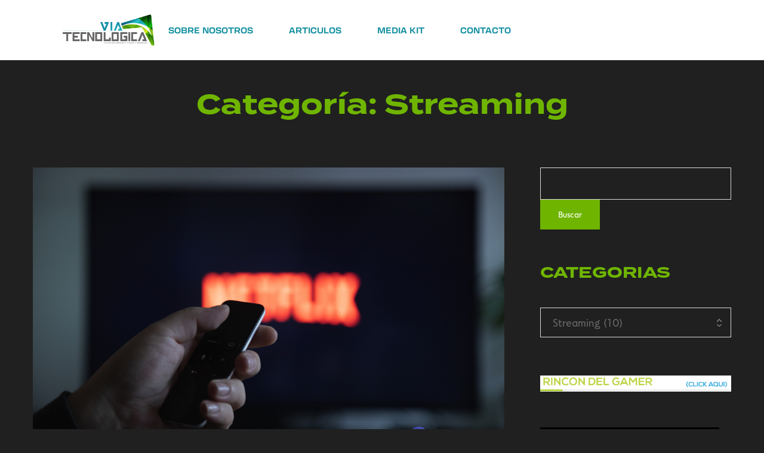

--- FILE ---
content_type: text/html; charset=UTF-8
request_url: https://viatec.do/category/streaming/
body_size: 24977
content:
<!DOCTYPE html>
<html lang="es">
<head>
    <meta http-equiv="Content-Type" content="text/html; charset=UTF-8" />
    <link rel="profile" href="//gmpg.org/xfn/11">
    <meta name='robots' content='index, follow, max-image-preview:large, max-snippet:-1, max-video-preview:-1' />
	<style>img:is([sizes="auto" i], [sizes^="auto," i]) { contain-intrinsic-size: 3000px 1500px }</style>
	<meta name="viewport" content="width=device-width, initial-scale=1.0, user-scalable=yes"><meta name="apple-mobile-web-app-capable" content="yes"><script data-lastudiopagespeed-nooptimize="true">"undefined"!=typeof navigator&&(/(lighthouse|gtmetrix)/i.test(navigator.userAgent.toLocaleLowerCase())||/mozilla\/5\.0 \(x11; linux x86_64\)/i.test(navigator.userAgent.toLocaleLowerCase()))?document.documentElement.classList.add("isPageSpeed"):document.documentElement.classList.add("lasf-no_ps")</script>
	<!-- This site is optimized with the Yoast SEO plugin v26.1.1 - https://yoast.com/wordpress/plugins/seo/ -->
	<title>Streaming Archives &#060; VIATEC</title>
	<link rel="canonical" href="https://viatec.do/category/streaming/" />
	<meta property="og:locale" content="es_ES" />
	<meta property="og:type" content="article" />
	<meta property="og:title" content="Streaming Archives &#060; VIATEC" />
	<meta property="og:url" content="https://viatec.do/category/streaming/" />
	<meta property="og:site_name" content="VIATEC" />
	<meta property="og:image" content="https://viatec.do/wp-content/uploads/2017/03/flechas-VT.jpg" />
	<meta property="og:image:width" content="500" />
	<meta property="og:image:height" content="500" />
	<meta property="og:image:type" content="image/jpeg" />
	<meta name="twitter:card" content="summary_large_image" />
	<meta name="twitter:site" content="@viatecnologica" />
	<script type="application/ld+json" class="yoast-schema-graph">{"@context":"https://schema.org","@graph":[{"@type":"CollectionPage","@id":"https://viatec.do/category/streaming/","url":"https://viatec.do/category/streaming/","name":"Streaming Archives &#060; VIATEC","isPartOf":{"@id":"https://viatec.do/#website"},"primaryImageOfPage":{"@id":"https://viatec.do/category/streaming/#primaryimage"},"image":{"@id":"https://viatec.do/category/streaming/#primaryimage"},"thumbnailUrl":"https://viatec.do/wp-content/uploads/2024/07/netflix-change.png","breadcrumb":{"@id":"https://viatec.do/category/streaming/#breadcrumb"},"inLanguage":"es"},{"@type":"ImageObject","inLanguage":"es","@id":"https://viatec.do/category/streaming/#primaryimage","url":"https://viatec.do/wp-content/uploads/2024/07/netflix-change.png","contentUrl":"https://viatec.do/wp-content/uploads/2024/07/netflix-change.png","width":1100,"height":618,"caption":"Netflix Change"},{"@type":"BreadcrumbList","@id":"https://viatec.do/category/streaming/#breadcrumb","itemListElement":[{"@type":"ListItem","position":1,"name":"Home","item":"https://viatec.do/"},{"@type":"ListItem","position":2,"name":"Streaming"}]},{"@type":"WebSite","@id":"https://viatec.do/#website","url":"https://viatec.do/","name":"Viatec.do","description":"|  Tecnología emergente, ciencia y actualidad","potentialAction":[{"@type":"SearchAction","target":{"@type":"EntryPoint","urlTemplate":"https://viatec.do/?s={search_term_string}"},"query-input":{"@type":"PropertyValueSpecification","valueRequired":true,"valueName":"search_term_string"}}],"inLanguage":"es"}]}</script>
	<!-- / Yoast SEO plugin. -->


<link rel='dns-prefetch' href='//stats.wp.com' />
<link rel='dns-prefetch' href='//use.typekit.net' />
<link rel='dns-prefetch' href='//yorn.la-studioweb.com' />
<link rel="alternate" type="application/rss+xml" title="VIATEC &raquo; Feed" href="https://viatec.do/feed/" />
<link rel="alternate" type="application/rss+xml" title="VIATEC &raquo; Feed de los comentarios" href="https://viatec.do/comments/feed/" />
<link rel="alternate" type="application/rss+xml" title="VIATEC &raquo; Categoría Streaming del feed" href="https://viatec.do/category/streaming/feed/" />
<script type="text/javascript">
/* <![CDATA[ */
window._wpemojiSettings = {"baseUrl":"https:\/\/s.w.org\/images\/core\/emoji\/16.0.1\/72x72\/","ext":".png","svgUrl":"https:\/\/s.w.org\/images\/core\/emoji\/16.0.1\/svg\/","svgExt":".svg","source":{"concatemoji":"https:\/\/viatec.do\/wp-includes\/js\/wp-emoji-release.min.js?ver=6.8.3"}};
/*! This file is auto-generated */
!function(s,n){var o,i,e;function c(e){try{var t={supportTests:e,timestamp:(new Date).valueOf()};sessionStorage.setItem(o,JSON.stringify(t))}catch(e){}}function p(e,t,n){e.clearRect(0,0,e.canvas.width,e.canvas.height),e.fillText(t,0,0);var t=new Uint32Array(e.getImageData(0,0,e.canvas.width,e.canvas.height).data),a=(e.clearRect(0,0,e.canvas.width,e.canvas.height),e.fillText(n,0,0),new Uint32Array(e.getImageData(0,0,e.canvas.width,e.canvas.height).data));return t.every(function(e,t){return e===a[t]})}function u(e,t){e.clearRect(0,0,e.canvas.width,e.canvas.height),e.fillText(t,0,0);for(var n=e.getImageData(16,16,1,1),a=0;a<n.data.length;a++)if(0!==n.data[a])return!1;return!0}function f(e,t,n,a){switch(t){case"flag":return n(e,"\ud83c\udff3\ufe0f\u200d\u26a7\ufe0f","\ud83c\udff3\ufe0f\u200b\u26a7\ufe0f")?!1:!n(e,"\ud83c\udde8\ud83c\uddf6","\ud83c\udde8\u200b\ud83c\uddf6")&&!n(e,"\ud83c\udff4\udb40\udc67\udb40\udc62\udb40\udc65\udb40\udc6e\udb40\udc67\udb40\udc7f","\ud83c\udff4\u200b\udb40\udc67\u200b\udb40\udc62\u200b\udb40\udc65\u200b\udb40\udc6e\u200b\udb40\udc67\u200b\udb40\udc7f");case"emoji":return!a(e,"\ud83e\udedf")}return!1}function g(e,t,n,a){var r="undefined"!=typeof WorkerGlobalScope&&self instanceof WorkerGlobalScope?new OffscreenCanvas(300,150):s.createElement("canvas"),o=r.getContext("2d",{willReadFrequently:!0}),i=(o.textBaseline="top",o.font="600 32px Arial",{});return e.forEach(function(e){i[e]=t(o,e,n,a)}),i}function t(e){var t=s.createElement("script");t.src=e,t.defer=!0,s.head.appendChild(t)}"undefined"!=typeof Promise&&(o="wpEmojiSettingsSupports",i=["flag","emoji"],n.supports={everything:!0,everythingExceptFlag:!0},e=new Promise(function(e){s.addEventListener("DOMContentLoaded",e,{once:!0})}),new Promise(function(t){var n=function(){try{var e=JSON.parse(sessionStorage.getItem(o));if("object"==typeof e&&"number"==typeof e.timestamp&&(new Date).valueOf()<e.timestamp+604800&&"object"==typeof e.supportTests)return e.supportTests}catch(e){}return null}();if(!n){if("undefined"!=typeof Worker&&"undefined"!=typeof OffscreenCanvas&&"undefined"!=typeof URL&&URL.createObjectURL&&"undefined"!=typeof Blob)try{var e="postMessage("+g.toString()+"("+[JSON.stringify(i),f.toString(),p.toString(),u.toString()].join(",")+"));",a=new Blob([e],{type:"text/javascript"}),r=new Worker(URL.createObjectURL(a),{name:"wpTestEmojiSupports"});return void(r.onmessage=function(e){c(n=e.data),r.terminate(),t(n)})}catch(e){}c(n=g(i,f,p,u))}t(n)}).then(function(e){for(var t in e)n.supports[t]=e[t],n.supports.everything=n.supports.everything&&n.supports[t],"flag"!==t&&(n.supports.everythingExceptFlag=n.supports.everythingExceptFlag&&n.supports[t]);n.supports.everythingExceptFlag=n.supports.everythingExceptFlag&&!n.supports.flag,n.DOMReady=!1,n.readyCallback=function(){n.DOMReady=!0}}).then(function(){return e}).then(function(){var e;n.supports.everything||(n.readyCallback(),(e=n.source||{}).concatemoji?t(e.concatemoji):e.wpemoji&&e.twemoji&&(t(e.twemoji),t(e.wpemoji)))}))}((window,document),window._wpemojiSettings);
/* ]]> */
</script>
<link rel='stylesheet' id='sbi_styles-css' href='https://viatec.do/wp-content/plugins/instagram-feed/css/sbi-styles.min.css?ver=6.9.1' type='text/css' media='all' />
<link rel='stylesheet' id='jkit-elements-main-css' href='https://viatec.do/wp-content/plugins/jeg-elementor-kit/assets/css/elements/main.css?ver=3.0.1' type='text/css' media='all' />
<style id='wp-emoji-styles-inline-css' type='text/css'>

	img.wp-smiley, img.emoji {
		display: inline !important;
		border: none !important;
		box-shadow: none !important;
		height: 1em !important;
		width: 1em !important;
		margin: 0 0.07em !important;
		vertical-align: -0.1em !important;
		background: none !important;
		padding: 0 !important;
	}
</style>
<link rel='stylesheet' id='wp-block-library-css' href='https://viatec.do/wp-includes/css/dist/block-library/style.min.css?ver=6.8.3' type='text/css' media='all' />
<style id='wp-block-library-theme-inline-css' type='text/css'>
.wp-block-audio :where(figcaption){color:#555;font-size:13px;text-align:center}.is-dark-theme .wp-block-audio :where(figcaption){color:#ffffffa6}.wp-block-audio{margin:0 0 1em}.wp-block-code{border:1px solid #ccc;border-radius:4px;font-family:Menlo,Consolas,monaco,monospace;padding:.8em 1em}.wp-block-embed :where(figcaption){color:#555;font-size:13px;text-align:center}.is-dark-theme .wp-block-embed :where(figcaption){color:#ffffffa6}.wp-block-embed{margin:0 0 1em}.blocks-gallery-caption{color:#555;font-size:13px;text-align:center}.is-dark-theme .blocks-gallery-caption{color:#ffffffa6}:root :where(.wp-block-image figcaption){color:#555;font-size:13px;text-align:center}.is-dark-theme :root :where(.wp-block-image figcaption){color:#ffffffa6}.wp-block-image{margin:0 0 1em}.wp-block-pullquote{border-bottom:4px solid;border-top:4px solid;color:currentColor;margin-bottom:1.75em}.wp-block-pullquote cite,.wp-block-pullquote footer,.wp-block-pullquote__citation{color:currentColor;font-size:.8125em;font-style:normal;text-transform:uppercase}.wp-block-quote{border-left:.25em solid;margin:0 0 1.75em;padding-left:1em}.wp-block-quote cite,.wp-block-quote footer{color:currentColor;font-size:.8125em;font-style:normal;position:relative}.wp-block-quote:where(.has-text-align-right){border-left:none;border-right:.25em solid;padding-left:0;padding-right:1em}.wp-block-quote:where(.has-text-align-center){border:none;padding-left:0}.wp-block-quote.is-large,.wp-block-quote.is-style-large,.wp-block-quote:where(.is-style-plain){border:none}.wp-block-search .wp-block-search__label{font-weight:700}.wp-block-search__button{border:1px solid #ccc;padding:.375em .625em}:where(.wp-block-group.has-background){padding:1.25em 2.375em}.wp-block-separator.has-css-opacity{opacity:.4}.wp-block-separator{border:none;border-bottom:2px solid;margin-left:auto;margin-right:auto}.wp-block-separator.has-alpha-channel-opacity{opacity:1}.wp-block-separator:not(.is-style-wide):not(.is-style-dots){width:100px}.wp-block-separator.has-background:not(.is-style-dots){border-bottom:none;height:1px}.wp-block-separator.has-background:not(.is-style-wide):not(.is-style-dots){height:2px}.wp-block-table{margin:0 0 1em}.wp-block-table td,.wp-block-table th{word-break:normal}.wp-block-table :where(figcaption){color:#555;font-size:13px;text-align:center}.is-dark-theme .wp-block-table :where(figcaption){color:#ffffffa6}.wp-block-video :where(figcaption){color:#555;font-size:13px;text-align:center}.is-dark-theme .wp-block-video :where(figcaption){color:#ffffffa6}.wp-block-video{margin:0 0 1em}:root :where(.wp-block-template-part.has-background){margin-bottom:0;margin-top:0;padding:1.25em 2.375em}
</style>
<style id='classic-theme-styles-inline-css' type='text/css'>
/*! This file is auto-generated */
.wp-block-button__link{color:#fff;background-color:#32373c;border-radius:9999px;box-shadow:none;text-decoration:none;padding:calc(.667em + 2px) calc(1.333em + 2px);font-size:1.125em}.wp-block-file__button{background:#32373c;color:#fff;text-decoration:none}
</style>
<link rel='stylesheet' id='mediaelement-css' href='https://viatec.do/wp-includes/js/mediaelement/mediaelementplayer-legacy.min.css?ver=4.2.17' type='text/css' media='all' />
<link rel='stylesheet' id='wp-mediaelement-css' href='https://viatec.do/wp-includes/js/mediaelement/wp-mediaelement.min.css?ver=6.8.3' type='text/css' media='all' />
<style id='jetpack-sharing-buttons-style-inline-css' type='text/css'>
.jetpack-sharing-buttons__services-list{display:flex;flex-direction:row;flex-wrap:wrap;gap:0;list-style-type:none;margin:5px;padding:0}.jetpack-sharing-buttons__services-list.has-small-icon-size{font-size:12px}.jetpack-sharing-buttons__services-list.has-normal-icon-size{font-size:16px}.jetpack-sharing-buttons__services-list.has-large-icon-size{font-size:24px}.jetpack-sharing-buttons__services-list.has-huge-icon-size{font-size:36px}@media print{.jetpack-sharing-buttons__services-list{display:none!important}}.editor-styles-wrapper .wp-block-jetpack-sharing-buttons{gap:0;padding-inline-start:0}ul.jetpack-sharing-buttons__services-list.has-background{padding:1.25em 2.375em}
</style>
<style id='global-styles-inline-css' type='text/css'>
:root{--wp--preset--aspect-ratio--square: 1;--wp--preset--aspect-ratio--4-3: 4/3;--wp--preset--aspect-ratio--3-4: 3/4;--wp--preset--aspect-ratio--3-2: 3/2;--wp--preset--aspect-ratio--2-3: 2/3;--wp--preset--aspect-ratio--16-9: 16/9;--wp--preset--aspect-ratio--9-16: 9/16;--wp--preset--color--black: #000000;--wp--preset--color--cyan-bluish-gray: #abb8c3;--wp--preset--color--white: #ffffff;--wp--preset--color--pale-pink: #f78da7;--wp--preset--color--vivid-red: #cf2e2e;--wp--preset--color--luminous-vivid-orange: #ff6900;--wp--preset--color--luminous-vivid-amber: #fcb900;--wp--preset--color--light-green-cyan: #7bdcb5;--wp--preset--color--vivid-green-cyan: #00d084;--wp--preset--color--pale-cyan-blue: #8ed1fc;--wp--preset--color--vivid-cyan-blue: #0693e3;--wp--preset--color--vivid-purple: #9b51e0;--wp--preset--color--yorn-theme-primary: #4E9054;--wp--preset--color--yorn-theme-secondary: #252525;--wp--preset--color--strong-magenta: #a156b4;--wp--preset--color--light-grayish-magenta: #d0a5db;--wp--preset--color--very-light-gray: #eee;--wp--preset--color--very-dark-gray: #444;--wp--preset--gradient--vivid-cyan-blue-to-vivid-purple: linear-gradient(135deg,rgba(6,147,227,1) 0%,rgb(155,81,224) 100%);--wp--preset--gradient--light-green-cyan-to-vivid-green-cyan: linear-gradient(135deg,rgb(122,220,180) 0%,rgb(0,208,130) 100%);--wp--preset--gradient--luminous-vivid-amber-to-luminous-vivid-orange: linear-gradient(135deg,rgba(252,185,0,1) 0%,rgba(255,105,0,1) 100%);--wp--preset--gradient--luminous-vivid-orange-to-vivid-red: linear-gradient(135deg,rgba(255,105,0,1) 0%,rgb(207,46,46) 100%);--wp--preset--gradient--very-light-gray-to-cyan-bluish-gray: linear-gradient(135deg,rgb(238,238,238) 0%,rgb(169,184,195) 100%);--wp--preset--gradient--cool-to-warm-spectrum: linear-gradient(135deg,rgb(74,234,220) 0%,rgb(151,120,209) 20%,rgb(207,42,186) 40%,rgb(238,44,130) 60%,rgb(251,105,98) 80%,rgb(254,248,76) 100%);--wp--preset--gradient--blush-light-purple: linear-gradient(135deg,rgb(255,206,236) 0%,rgb(152,150,240) 100%);--wp--preset--gradient--blush-bordeaux: linear-gradient(135deg,rgb(254,205,165) 0%,rgb(254,45,45) 50%,rgb(107,0,62) 100%);--wp--preset--gradient--luminous-dusk: linear-gradient(135deg,rgb(255,203,112) 0%,rgb(199,81,192) 50%,rgb(65,88,208) 100%);--wp--preset--gradient--pale-ocean: linear-gradient(135deg,rgb(255,245,203) 0%,rgb(182,227,212) 50%,rgb(51,167,181) 100%);--wp--preset--gradient--electric-grass: linear-gradient(135deg,rgb(202,248,128) 0%,rgb(113,206,126) 100%);--wp--preset--gradient--midnight: linear-gradient(135deg,rgb(2,3,129) 0%,rgb(40,116,252) 100%);--wp--preset--font-size--small: 13px;--wp--preset--font-size--medium: 20px;--wp--preset--font-size--large: 36px;--wp--preset--font-size--x-large: 42px;--wp--preset--spacing--20: 0.44rem;--wp--preset--spacing--30: 0.67rem;--wp--preset--spacing--40: 1rem;--wp--preset--spacing--50: 1.5rem;--wp--preset--spacing--60: 2.25rem;--wp--preset--spacing--70: 3.38rem;--wp--preset--spacing--80: 5.06rem;--wp--preset--shadow--natural: 6px 6px 9px rgba(0, 0, 0, 0.2);--wp--preset--shadow--deep: 12px 12px 50px rgba(0, 0, 0, 0.4);--wp--preset--shadow--sharp: 6px 6px 0px rgba(0, 0, 0, 0.2);--wp--preset--shadow--outlined: 6px 6px 0px -3px rgba(255, 255, 255, 1), 6px 6px rgba(0, 0, 0, 1);--wp--preset--shadow--crisp: 6px 6px 0px rgba(0, 0, 0, 1);}:where(.is-layout-flex){gap: 0.5em;}:where(.is-layout-grid){gap: 0.5em;}body .is-layout-flex{display: flex;}.is-layout-flex{flex-wrap: wrap;align-items: center;}.is-layout-flex > :is(*, div){margin: 0;}body .is-layout-grid{display: grid;}.is-layout-grid > :is(*, div){margin: 0;}:where(.wp-block-columns.is-layout-flex){gap: 2em;}:where(.wp-block-columns.is-layout-grid){gap: 2em;}:where(.wp-block-post-template.is-layout-flex){gap: 1.25em;}:where(.wp-block-post-template.is-layout-grid){gap: 1.25em;}.has-black-color{color: var(--wp--preset--color--black) !important;}.has-cyan-bluish-gray-color{color: var(--wp--preset--color--cyan-bluish-gray) !important;}.has-white-color{color: var(--wp--preset--color--white) !important;}.has-pale-pink-color{color: var(--wp--preset--color--pale-pink) !important;}.has-vivid-red-color{color: var(--wp--preset--color--vivid-red) !important;}.has-luminous-vivid-orange-color{color: var(--wp--preset--color--luminous-vivid-orange) !important;}.has-luminous-vivid-amber-color{color: var(--wp--preset--color--luminous-vivid-amber) !important;}.has-light-green-cyan-color{color: var(--wp--preset--color--light-green-cyan) !important;}.has-vivid-green-cyan-color{color: var(--wp--preset--color--vivid-green-cyan) !important;}.has-pale-cyan-blue-color{color: var(--wp--preset--color--pale-cyan-blue) !important;}.has-vivid-cyan-blue-color{color: var(--wp--preset--color--vivid-cyan-blue) !important;}.has-vivid-purple-color{color: var(--wp--preset--color--vivid-purple) !important;}.has-black-background-color{background-color: var(--wp--preset--color--black) !important;}.has-cyan-bluish-gray-background-color{background-color: var(--wp--preset--color--cyan-bluish-gray) !important;}.has-white-background-color{background-color: var(--wp--preset--color--white) !important;}.has-pale-pink-background-color{background-color: var(--wp--preset--color--pale-pink) !important;}.has-vivid-red-background-color{background-color: var(--wp--preset--color--vivid-red) !important;}.has-luminous-vivid-orange-background-color{background-color: var(--wp--preset--color--luminous-vivid-orange) !important;}.has-luminous-vivid-amber-background-color{background-color: var(--wp--preset--color--luminous-vivid-amber) !important;}.has-light-green-cyan-background-color{background-color: var(--wp--preset--color--light-green-cyan) !important;}.has-vivid-green-cyan-background-color{background-color: var(--wp--preset--color--vivid-green-cyan) !important;}.has-pale-cyan-blue-background-color{background-color: var(--wp--preset--color--pale-cyan-blue) !important;}.has-vivid-cyan-blue-background-color{background-color: var(--wp--preset--color--vivid-cyan-blue) !important;}.has-vivid-purple-background-color{background-color: var(--wp--preset--color--vivid-purple) !important;}.has-black-border-color{border-color: var(--wp--preset--color--black) !important;}.has-cyan-bluish-gray-border-color{border-color: var(--wp--preset--color--cyan-bluish-gray) !important;}.has-white-border-color{border-color: var(--wp--preset--color--white) !important;}.has-pale-pink-border-color{border-color: var(--wp--preset--color--pale-pink) !important;}.has-vivid-red-border-color{border-color: var(--wp--preset--color--vivid-red) !important;}.has-luminous-vivid-orange-border-color{border-color: var(--wp--preset--color--luminous-vivid-orange) !important;}.has-luminous-vivid-amber-border-color{border-color: var(--wp--preset--color--luminous-vivid-amber) !important;}.has-light-green-cyan-border-color{border-color: var(--wp--preset--color--light-green-cyan) !important;}.has-vivid-green-cyan-border-color{border-color: var(--wp--preset--color--vivid-green-cyan) !important;}.has-pale-cyan-blue-border-color{border-color: var(--wp--preset--color--pale-cyan-blue) !important;}.has-vivid-cyan-blue-border-color{border-color: var(--wp--preset--color--vivid-cyan-blue) !important;}.has-vivid-purple-border-color{border-color: var(--wp--preset--color--vivid-purple) !important;}.has-vivid-cyan-blue-to-vivid-purple-gradient-background{background: var(--wp--preset--gradient--vivid-cyan-blue-to-vivid-purple) !important;}.has-light-green-cyan-to-vivid-green-cyan-gradient-background{background: var(--wp--preset--gradient--light-green-cyan-to-vivid-green-cyan) !important;}.has-luminous-vivid-amber-to-luminous-vivid-orange-gradient-background{background: var(--wp--preset--gradient--luminous-vivid-amber-to-luminous-vivid-orange) !important;}.has-luminous-vivid-orange-to-vivid-red-gradient-background{background: var(--wp--preset--gradient--luminous-vivid-orange-to-vivid-red) !important;}.has-very-light-gray-to-cyan-bluish-gray-gradient-background{background: var(--wp--preset--gradient--very-light-gray-to-cyan-bluish-gray) !important;}.has-cool-to-warm-spectrum-gradient-background{background: var(--wp--preset--gradient--cool-to-warm-spectrum) !important;}.has-blush-light-purple-gradient-background{background: var(--wp--preset--gradient--blush-light-purple) !important;}.has-blush-bordeaux-gradient-background{background: var(--wp--preset--gradient--blush-bordeaux) !important;}.has-luminous-dusk-gradient-background{background: var(--wp--preset--gradient--luminous-dusk) !important;}.has-pale-ocean-gradient-background{background: var(--wp--preset--gradient--pale-ocean) !important;}.has-electric-grass-gradient-background{background: var(--wp--preset--gradient--electric-grass) !important;}.has-midnight-gradient-background{background: var(--wp--preset--gradient--midnight) !important;}.has-small-font-size{font-size: var(--wp--preset--font-size--small) !important;}.has-medium-font-size{font-size: var(--wp--preset--font-size--medium) !important;}.has-large-font-size{font-size: var(--wp--preset--font-size--large) !important;}.has-x-large-font-size{font-size: var(--wp--preset--font-size--x-large) !important;}
:where(.wp-block-post-template.is-layout-flex){gap: 1.25em;}:where(.wp-block-post-template.is-layout-grid){gap: 1.25em;}
:where(.wp-block-columns.is-layout-flex){gap: 2em;}:where(.wp-block-columns.is-layout-grid){gap: 2em;}
:root :where(.wp-block-pullquote){font-size: 1.5em;line-height: 1.6;}
</style>
<link rel='stylesheet' id='elementor-frontend-css' href='https://viatec.do/wp-content/uploads/elementor/css/custom-frontend.min.css?ver=1760912549' type='text/css' media='all' />
<style id='elementor-frontend-inline-css' type='text/css'>
[class*=col-mob-],[class*=col-tabp-],[class*=col-tab-],[class*=col-lap-],[class*=col-desk-]{--gw:inherit;--gfw:0 0 var(--gw);position:relative;min-height:1px;padding:10px;box-sizing:border-box;width:100%;flex:var(--gfw);max-width:var(--gw)}.col-mob-1{--gw:calc(100%/1)}.col-mob-2{--gw:calc(100%/2)}.col-mob-3{--gw:calc(100%/3)}.col-mob-4{--gw:calc(100%/4)}.col-mob-5{--gw:calc(100%/5)}.col-mob-6{--gw:calc(100%/6)}.col-mob-7{--gw:calc(100%/7)}.col-mob-8{--gw:calc(100%/8)}.col-mob-9{--gw:calc(100%/9)}.col-mob-10{--gw:calc(100%/10)}@media(min-width:768px){.col-tabp-1{--gw:calc(100%/1)}.col-tabp-2{--gw:calc(100%/2)}.col-tabp-3{--gw:calc(100%/3)}.col-tabp-4{--gw:calc(100%/4)}.col-tabp-5{--gw:calc(100%/5)}.col-tabp-6{--gw:calc(100%/6)}.col-tabp-7{--gw:calc(100%/7)}.col-tabp-8{--gw:calc(100%/8)}.col-tabp-9{--gw:calc(100%/9)}.col-tabp-10{--gw:calc(100%/10)}}@media(min-width:992px){.col-tab-1{--gw:calc(100%/1)}.col-tab-2{--gw:calc(100%/2)}.col-tab-3{--gw:calc(100%/3)}.col-tab-4{--gw:calc(100%/4)}.col-tab-5{--gw:calc(100%/5)}.col-tab-6{--gw:calc(100%/6)}.col-tab-7{--gw:calc(100%/7)}.col-tab-8{--gw:calc(100%/8)}.col-tab-9{--gw:calc(100%/9)}.col-tab-10{--gw:calc(100%/10)}}@media(min-width:1280px){.col-lap-1{--gw:calc(100%/1)}.col-lap-2{--gw:calc(100%/2)}.col-lap-3{--gw:calc(100%/3)}.col-lap-4{--gw:calc(100%/4)}.col-lap-5{--gw:calc(100%/5)}.col-lap-6{--gw:calc(100%/6)}.col-lap-7{--gw:calc(100%/7)}.col-lap-8{--gw:calc(100%/8)}.col-lap-9{--gw:calc(100%/9)}.col-lap-10{--gw:calc(100%/10)}}@media(min-width:1731px){.col-desk-1{--gw:calc(100%/1)}.col-desk-2{--gw:calc(100%/2)}.col-desk-3{--gw:calc(100%/3)}.col-desk-4{--gw:calc(100%/4)}.col-desk-5{--gw:calc(100%/5)}.col-desk-6{--gw:calc(100%/6)}.col-desk-7{--gw:calc(100%/7)}.col-desk-8{--gw:calc(100%/8)}.col-desk-9{--gw:calc(100%/9)}.col-desk-10{--gw:calc(100%/10)}}@media(max-width:1730px){.elementor-element.lakit-col-width-auto-laptop{width:auto!important}.elementor-element.lakit-col-width-auto-laptop.lakit-col-align-left{margin-right:auto}.elementor-element.lakit-col-width-auto-laptop.lakit-col-align-right{margin-left:auto}.elementor-element.lakit-col-width-auto-laptop.lakit-col-align-center{margin-left:auto;margin-right:auto}}@media(max-width:1279px){.elementor-element.lakit-col-width-auto-tablet{width:auto!important}.elementor-element.lakit-col-width-auto-tablet.lakit-col-align-left{margin-right:auto}.elementor-element.lakit-col-width-auto-tablet.lakit-col-align-right{margin-left:auto}.elementor-element.lakit-col-width-auto-tablet.lakit-col-align-center{margin-left:auto;margin-right:auto}}@media(max-width:991px){.elementor-element.lakit-col-width-auto-mobile_extra{width:auto!important}.elementor-element.lakit-col-width-auto-mobile_extra.lakit-col-align-left{margin-right:auto}.elementor-element.lakit-col-width-auto-mobile_extra.lakit-col-align-right{margin-left:auto}.elementor-element.lakit-col-width-auto-mobile_extra.lakit-col-align-center{margin-left:auto;margin-right:auto}}@media(max-width:767px){.elementor-element.lakit-col-width-auto-mobile{width:auto!important}.elementor-element.lakit-col-width-auto-mobile.lakit-col-align-left{margin-right:auto}.elementor-element.lakit-col-width-auto-mobile.lakit-col-align-right{margin-left:auto}.elementor-element.lakit-col-width-auto-mobile.lakit-col-align-center{margin-left:auto;margin-right:auto}}
</style>
<link rel='stylesheet' id='elementor-post-31295-css' href='https://viatec.do/wp-content/uploads/elementor/css/post-31295.css?ver=1760912549' type='text/css' media='all' />
<link rel='stylesheet' id='sbistyles-css' href='https://viatec.do/wp-content/plugins/instagram-feed/css/sbi-styles.min.css?ver=6.9.1' type='text/css' media='all' />
<link rel='stylesheet' id='yorn-font-lastudioicon-css' href='https://viatec.do/wp-content/themes/yorn/assets/css/lastudioicon.min.css?ver=1.0.4' type='text/css' media='all' />
<link rel='stylesheet' id='yorn-theme-css' href='https://viatec.do/wp-content/themes/yorn/style.min.css?ver=1.0.4' type='text/css' media='all' />
<style id='yorn-theme-inline-css' type='text/css'>
.lds-ripple{display:inline-block;position:relative;width:64px;height:64px}.lds-ripple div{position:absolute;border:4px solid #fff;opacity:1;border-radius:50%;animation:lds-ripple 1s cubic-bezier(0, 0.2, 0.8, 1) infinite}.lds-ripple div:nth-child(2){animation-delay:-0.5s}@keyframes lds-ripple{0%{top:28px;left:28px;width:0;height:0;opacity:1}100%{top:-1px;left:-1px;width:58px;height:58px;opacity:0}}.site-loading .la-image-loading{opacity:1;visibility:visible}.la-image-loading.spinner-custom .content img{width:150px;margin:0 auto}.la-image-loading{opacity:0;position:fixed;left:0;top:0;right:0;bottom:0;overflow:hidden;transition:all .3s ease-in-out;visibility:hidden;z-index:9;background-color:#fff;color:#181818}.la-image-loading .content{position:absolute;top:50%;left:50%;transform:translate(-50%,-50%);display:-ms-flexbox;display:flex;-ms-flex-wrap:wrap;flex-flow:column wrap;-webkit-flex-flow:column wrap;justify-content:center;-webkit-justify-content:center;align-items:center;-webkit-align-items:center}.la-loader.spinner1{width:40px;height:40px;margin:5px;display:block;box-shadow:0 0 20px 0 rgba(0, 0, 0, 0.15);animation:la-rotateplane 1.2s infinite ease-in-out;border-radius:3px}.la-loader.spinner2{width:40px;height:40px;margin:5px;box-shadow:0 0 20px 0 rgba(0, 0, 0, 0.15);border-radius:100%;animation:la-scaleout 1.0s infinite ease-in-out}.la-loader.spinner3{width:70px;text-align:center}.la-loader.spinner3 [class*="bounce"]{width:18px;height:18px;box-shadow:0 0 20px 0 rgba(0, 0, 0, 0.15);border-radius:100%;display:inline-block;animation:la-bouncedelay 1.4s infinite ease-in-out;animation-fill-mode:both}.la-loader.spinner3 .bounce1{animation-delay:-.32s}.la-loader.spinner3 .bounce2{animation-delay:-.16s}.la-loader.spinner4{margin:5px;width:40px;height:40px;text-align:center;animation:la-rotate 2.0s infinite linear}.la-loader.spinner4 [class*="dot"]{width:60%;height:60%;display:inline-block;position:absolute;top:0;border-radius:100%;animation:la-bounce 2.0s infinite ease-in-out;box-shadow:0 0 20px 0 rgba(0, 0, 0, 0.15)}.la-loader.spinner4 .dot2{top:auto;bottom:0;animation-delay:-1.0s}.la-loader.spinner5{margin:5px;width:40px;height:40px}.la-loader.spinner5 div{width:33%;height:33%;float:left;animation:la-cubeGridScaleDelay 1.3s infinite ease-in-out}.la-loader.spinner5 div:nth-child(1), .la-loader.spinner5 div:nth-child(5), .la-loader.spinner5 div:nth-child(9){animation-delay:.2s}.la-loader.spinner5 div:nth-child(2), .la-loader.spinner5 div:nth-child(6){animation-delay:.3s}.la-loader.spinner5 div:nth-child(3){animation-delay:.4s}.la-loader.spinner5 div:nth-child(4), .la-loader.spinner5 div:nth-child(8){animation-delay:.1s}.la-loader.spinner5 div:nth-child(7){animation-delay:0s}@keyframes la-rotateplane{0%{transform:perspective(120px) rotateX(0deg) rotateY(0deg)}50%{transform:perspective(120px) rotateX(-180.1deg) rotateY(0deg)}100%{transform:perspective(120px) rotateX(-180deg) rotateY(-179.9deg)}}@keyframes la-scaleout{0%{transform:scale(0)}100%{transform:scale(1);opacity:0}}@keyframes la-bouncedelay{0%, 80%, 100%{transform:scale(0)}40%{transform:scale(1)}}@keyframes la-rotate{100%{transform:rotate(360deg)}}@keyframes la-bounce{0%, 100%{transform:scale(0)}50%{transform:scale(1)}}@keyframes la-cubeGridScaleDelay{0%{transform:scale3d(1, 1, 1)}35%{transform:scale3d(0, 0, 1)}70%{transform:scale3d(1, 1, 1)}100%{transform:scale3d(1, 1, 1)}}.la-loader.spinner1,.la-loader.spinner2,.la-loader.spinner3 [class*="bounce"],.la-loader.spinner4 [class*="dot"],.la-loader.spinner5 div{background-color:var(--theme-primary-color, #F55555)}.la-loader-ss{width:200px;display:block;height:2px;background-color:#D8D8D8;margin-top:20px;position:relative;text-align:center}.la-loader-ss:before{content:'';position:absolute;left:0;top:0;height:100%;background-color:var(--theme-primary-color, #F55555);width:var(--theme-loading-progress, 0%)}.la-loader-ss:after{content:attr(data-progress-text);font-size:14px;padding-top:10px}.body-loaded .la-loader-ss:after{content:'100%'}.body-loaded .la-loader-ss:before{width:100%}.site-loading.body-loaded .la-loader-ss:after{content:'0%'}.site-loading.body-loaded .la-loader-ss:before{width:0}.isPageSpeed .la-image-loading,body > div.pace{display:none;visibility:hidden;content-visibility:hidden}body:not(.dom-completely-loaded) .elementor-top-section ~ .elementor-top-section{background-image:none !important}.isPageSpeed .lakit-site-wrapper > [data-elementor-type]:nth-child(2) .elementor-top-section + .elementor-top-section ~ .elementor-top-section,.isPageSpeed .elementor-location-footer{content-visibility:hidden;visibility:hidden;margin:0;padding:0}.isPageSpeed body:not(.dom-completely-loaded) .lakit-logo .lakit-logo__t{display:none !important}.isPageSpeed body:not(.dom-completely-loaded) .lakit-logo .lakit-logo__n{display:inherit !important}
</style>
<link rel='stylesheet' id='lastudio-kit-base-css' href='https://viatec.do/wp-content/plugins/lastudio-element-kit/assets/css/lastudio-kit-base.min.css?ver=1.5.5.4' type='text/css' media='all' />
<link rel='stylesheet' id='lakit-custom-font-termina-css' href='https://use.typekit.net/exa1bkp.css?ver=1.5.5.4' type='text/css' media='all' />
<link rel='stylesheet' id='lakit-custom-font-portillobryant-css' href='https://yorn.la-studioweb.com/fonts/style.css?ver=1.5.5.4' type='text/css' media='all' />
<link rel='stylesheet' id='elementor-post-278-css' href='https://viatec.do/wp-content/uploads/elementor/css/post-278.css?ver=1760912551' type='text/css' media='all' />
<link rel='stylesheet' id='elementor-post-3047-css' href='https://viatec.do/wp-content/uploads/elementor/css/post-3047.css?ver=1760912551' type='text/css' media='all' />
<link rel='stylesheet' id='eael-general-css' href='https://viatec.do/wp-content/plugins/essential-addons-for-elementor-lite/assets/front-end/css/view/general.min.css?ver=6.3.3' type='text/css' media='all' />
<link rel='stylesheet' id='elementor-icons-jkiticon-css' href='https://viatec.do/wp-content/plugins/jeg-elementor-kit/assets/fonts/jkiticon/jkiticon.css?ver=3.0.1' type='text/css' media='all' />
<script type="text/javascript" src="https://viatec.do/wp-includes/js/jquery/jquery.min.js?ver=3.7.1" id="jquery-core-js"></script>
<script type="text/javascript" src="https://viatec.do/wp-includes/js/jquery/jquery-migrate.min.js?ver=3.4.1" id="jquery-migrate-js"></script>
<script type="text/javascript" data-jetpack-boost="ignore" src="//viatec.do/wp-content/plugins/revslider/sr6/assets/js/rbtools.min.js?ver=6.7.29" async id="tp-tools-js"></script>
<script type="text/javascript" data-jetpack-boost="ignore" src="//viatec.do/wp-content/plugins/revslider/sr6/assets/js/rs6.min.js?ver=6.7.34" async id="revmin-js"></script>
<link rel="https://api.w.org/" href="https://viatec.do/wp-json/" /><link rel="alternate" title="JSON" type="application/json" href="https://viatec.do/wp-json/wp/v2/categories/5772" /><link rel="EditURI" type="application/rsd+xml" title="RSD" href="https://viatec.do/xmlrpc.php?rsd" />
<meta name="generator" content="WordPress 6.8.3" />
	<style>img#wpstats{display:none}</style>
		<meta name="generator" content="Elementor 3.32.4; features: e_font_icon_svg, additional_custom_breakpoints; settings: css_print_method-external, google_font-enabled, font_display-swap">
			<style>
				.e-con.e-parent:nth-of-type(n+4):not(.e-lazyloaded):not(.e-no-lazyload),
				.e-con.e-parent:nth-of-type(n+4):not(.e-lazyloaded):not(.e-no-lazyload) * {
					background-image: none !important;
				}
				@media screen and (max-height: 1024px) {
					.e-con.e-parent:nth-of-type(n+3):not(.e-lazyloaded):not(.e-no-lazyload),
					.e-con.e-parent:nth-of-type(n+3):not(.e-lazyloaded):not(.e-no-lazyload) * {
						background-image: none !important;
					}
				}
				@media screen and (max-height: 640px) {
					.e-con.e-parent:nth-of-type(n+2):not(.e-lazyloaded):not(.e-no-lazyload),
					.e-con.e-parent:nth-of-type(n+2):not(.e-lazyloaded):not(.e-no-lazyload) * {
						background-image: none !important;
					}
				}
			</style>
			<meta name="generator" content="Powered by Slider Revolution 6.7.34 - responsive, Mobile-Friendly Slider Plugin for WordPress with comfortable drag and drop interface." />
<link rel="icon" href="https://viatec.do/wp-content/uploads/2023/05/VIATEC-Favicon-05.png" sizes="32x32" />
<link rel="icon" href="https://viatec.do/wp-content/uploads/2023/05/VIATEC-Favicon-05.png" sizes="192x192" />
<link rel="apple-touch-icon" href="https://viatec.do/wp-content/uploads/2023/05/VIATEC-Favicon-05.png" />
<meta name="msapplication-TileImage" content="https://viatec.do/wp-content/uploads/2023/05/VIATEC-Favicon-05.png" />
<script data-jetpack-boost="ignore">function setREVStartSize(e){
			//window.requestAnimationFrame(function() {
				window.RSIW = window.RSIW===undefined ? window.innerWidth : window.RSIW;
				window.RSIH = window.RSIH===undefined ? window.innerHeight : window.RSIH;
				try {
					var pw = document.getElementById(e.c).parentNode.offsetWidth,
						newh;
					pw = pw===0 || isNaN(pw) || (e.l=="fullwidth" || e.layout=="fullwidth") ? window.RSIW : pw;
					e.tabw = e.tabw===undefined ? 0 : parseInt(e.tabw);
					e.thumbw = e.thumbw===undefined ? 0 : parseInt(e.thumbw);
					e.tabh = e.tabh===undefined ? 0 : parseInt(e.tabh);
					e.thumbh = e.thumbh===undefined ? 0 : parseInt(e.thumbh);
					e.tabhide = e.tabhide===undefined ? 0 : parseInt(e.tabhide);
					e.thumbhide = e.thumbhide===undefined ? 0 : parseInt(e.thumbhide);
					e.mh = e.mh===undefined || e.mh=="" || e.mh==="auto" ? 0 : parseInt(e.mh,0);
					if(e.layout==="fullscreen" || e.l==="fullscreen")
						newh = Math.max(e.mh,window.RSIH);
					else{
						e.gw = Array.isArray(e.gw) ? e.gw : [e.gw];
						for (var i in e.rl) if (e.gw[i]===undefined || e.gw[i]===0) e.gw[i] = e.gw[i-1];
						e.gh = e.el===undefined || e.el==="" || (Array.isArray(e.el) && e.el.length==0)? e.gh : e.el;
						e.gh = Array.isArray(e.gh) ? e.gh : [e.gh];
						for (var i in e.rl) if (e.gh[i]===undefined || e.gh[i]===0) e.gh[i] = e.gh[i-1];
											
						var nl = new Array(e.rl.length),
							ix = 0,
							sl;
						e.tabw = e.tabhide>=pw ? 0 : e.tabw;
						e.thumbw = e.thumbhide>=pw ? 0 : e.thumbw;
						e.tabh = e.tabhide>=pw ? 0 : e.tabh;
						e.thumbh = e.thumbhide>=pw ? 0 : e.thumbh;
						for (var i in e.rl) nl[i] = e.rl[i]<window.RSIW ? 0 : e.rl[i];
						sl = nl[0];
						for (var i in nl) if (sl>nl[i] && nl[i]>0) { sl = nl[i]; ix=i;}
						var m = pw>(e.gw[ix]+e.tabw+e.thumbw) ? 1 : (pw-(e.tabw+e.thumbw)) / (e.gw[ix]);
						newh =  (e.gh[ix] * m) + (e.tabh + e.thumbh);
					}
					var el = document.getElementById(e.c);
					if (el!==null && el) el.style.height = newh+"px";
					el = document.getElementById(e.c+"_wrapper");
					if (el!==null && el) {
						el.style.height = newh+"px";
						el.style.display = "block";
					}
				} catch(e){
					console.log("Failure at Presize of Slider:" + e)
				}
			//});
		  };</script>
<style id="lakitcustomizer-css-style">:root{--theme-secondary-color:#6fb500}:root{--theme-heading-font-color:#6fb500}h1, h2, h3, h4, h5, h6, .theme-heading{color:#6fb500}.h3, h3{color:#6fb500}</style></head>

<body class="archive category category-streaming category-5772 wp-embed-responsive wp-theme-yorn ltr jkit-color-scheme elementor-default elementor-kit-31295 yorn-body lastudio-yorn site-has-sidebar body-loading site-loading active_page_loading wp-default-theme lakit-nojs">

        <script>const lakitCheckHeaderTransparency=()=>{document.body.classList.remove("lakit-nojs");let e=document.body.className.match(/lakitdoc-ht-bkp-(\d+)/i);e=e?.length>1?parseInt(e[1]):0,e>0&&(window.innerWidth>e?document.body.classList.add("lakitdoc-enable-header-transparency","lakitdoc-h-t"):document.body.classList.remove("lakitdoc-enable-header-transparency","lakitdoc-h-t"))};lakitCheckHeaderTransparency(),window.addEventListener("resize",lakitCheckHeaderTransparency);</script>
        <div class="la-image-loading"><div class="content"><div class="la-loader spinner3"><div class="dot1"></div><div class="dot2"></div><div class="bounce1"></div><div class="bounce2"></div><div class="bounce3"></div><div class="cube1"></div><div class="cube2"></div><div class="cube3"></div><div class="cube4"></div></div><div class="la-loader-ss"></div></div></div><div class="lakit-site-wrapper elementor-278lakit">		<div data-elementor-type="header" data-elementor-id="278" class="elementor elementor-278 elementor-location-header">
			<div class="elementor-element elementor-element-2f2c89f e-flex e-con-boxed lakit-col-width-auto-no e-container e-root-container elementor-top-section e-loc-h e-con e-parent" data-id="2f2c89f" data-element_type="container" data-settings="{&quot;background_background&quot;:&quot;classic&quot;,&quot;sticky&quot;:&quot;top&quot;,&quot;sticky_effects_offset&quot;:50,&quot;sticky_on&quot;:[&quot;desktop&quot;,&quot;mobile&quot;,&quot;mobile_extra&quot;,&quot;tablet&quot;,&quot;laptop&quot;],&quot;sticky_offset&quot;:0}">
					<div class="e-con-inner">
		<div class="elementor-element elementor-element-938b30e e-con-full lakit-col-width-auto-tablet e-flex lakit-col-align-none e-container e-con e-child" data-id="938b30e" data-element_type="container">
				<div class="elementor-element elementor-element-462017f elementor-widget lastudio-kit elementor-lakit-logo" data-id="462017f" data-element_type="widget" data-widget_type="lakit-logo.default">
					<div class="lakit-logo lakit-logo-type-image lakit-logo-display-">
<a href="https://viatec.do/" class="lakit-logo__link"><img fetchpriority="high" src="https://viatec.do/wp-content/uploads/2023/03/VIATEC-logo-New2-01.png" class="lakit-logo__img lakit-logo__n" alt="VIATEC" width="1081" height="386" data-no-lazy="true" fetchpriority="high"><img fetchpriority="high" src="https://viatec.do/wp-content/uploads/2023/03/VIATEC-logo-New-01.png" class="lakit-logo__img lakit-logo__t" alt="VIATEC" width="1081" height="386" data-no-lazy="true" fetchpriority="high"></a></div>
				</div>
				</div>
		<div class="elementor-element elementor-element-660e796 e-con-full lakit-col-width-auto-tablet e-flex lakit-col-align-none e-container e-con e-child" data-id="660e796" data-element_type="container">
				<div class="elementor-element elementor-element-74bdd2a lakit-nav-line-animation-none lakit-nav--badge-pos-default elementor-widget lastudio-kit elementor-lakit-nav-menu" data-id="74bdd2a" data-element_type="widget" data-widget_type="lakit-nav-menu.default">
					<div class="lakit-nav-wrap lakit-nav-wrap-74bdd2a lakit-mobile-menu lakit-mobile-menu--left-side lakit-nav--enable-megamenu" data-effect="default" data-dlconfig="{&quot;backtext&quot;:&quot;&lt;span&gt;Back&lt;\/span&gt;&quot;,&quot;backicon&quot;:null,&quot;triggericon&quot;:&quot;&lt;i class=\&quot;lastudioicon-right-arrow\&quot;&gt;&lt;\/i&gt;&quot;}" data-mobile-breakpoint="1279" data-mobile-layout="left-side">
<div class="main-color lakit-nav__mobile-trigger lakit-nav-mobile-trigger-align-right">
	<span class="lakit-nav__mobile-trigger-open lakit-blocks-icon"><svg xmlns="http://www.w3.org/2000/svg" width="40" height="40" viewBox="0 0 40 40" fill="none"><rect y="13" width="40" height="4" fill="currentColor"></rect><rect opacity="0.5" y="25" width="20" height="2" fill="currentColor"></rect></svg></span>	<span class="lakit-nav__mobile-trigger-close lakit-blocks-icon"><svg xmlns="http://www.w3.org/2000/svg" width="300" height="300" viewBox="0 0 300 300" class="lakit-font-icon-svg"><use xlink:href="#LaStudioIcons___e_remove"></use></svg></span></div><div class="lakit-nav-menuwrap lakit-nav-menuwrap-74bdd2a"><div class="lakit-nav lakit-nav-74bdd2a lakit-nav--horizontal"><div class="menu-item menu-item-type-post_type menu-item-object-page lakit-nav-id-74bdd2a lakit-nav__item--default lakit-nav__item-32137 lakit-nav__item"><a href="https://viatec.do/sobre-nosotros-2/" class="menu-item-link menu-item-link-depth-0 menu-item-link-top"><span class="lakit-nav-link-inner" style=""><span class="lakit-nav-link-text"><span class="menu-text">SOBRE NOSOTROS</span></span></span></a></div>
<div class="menu-item menu-item-type-post_type menu-item-object-page current_page_parent lakit-nav-id-74bdd2a lakit-nav__item--default lakit-nav__item-32473 lakit-nav__item"><a href="https://viatec.do/blog/" class="menu-item-link menu-item-link-depth-0 menu-item-link-top"><span class="lakit-nav-link-inner" style=""><span class="lakit-nav-link-text"><span class="menu-text">ARTICULOS</span></span></span></a></div>
<div class="menu-item menu-item-type-post_type menu-item-object-page lakit-nav-id-74bdd2a lakit-nav__item--default lakit-nav__item-32180 lakit-nav__item"><a href="https://viatec.do/media-kit/" class="menu-item-link menu-item-link-depth-0 menu-item-link-top"><span class="lakit-nav-link-inner" style=""><span class="lakit-nav-link-text"><span class="menu-text">MEDIA KIT</span></span></span></a></div>
<div class="menu-item menu-item-type-post_type menu-item-object-page lakit-nav-id-74bdd2a lakit-nav__item--default lakit-nav__item-7673 lakit-nav__item"><a href="https://viatec.do/contactenos/" class="menu-item-link menu-item-link-depth-0 menu-item-link-top"><span class="lakit-nav-link-inner" style=""><span class="lakit-nav-link-text"><span class="menu-text">CONTACTO</span></span></span></a></div>
<div class="lakit-nav__mobile-close-btn lakit-blocks-icon"><svg xmlns="http://www.w3.org/2000/svg" width="300" height="300" viewBox="0 0 300 300" class="lakit-font-icon-svg"><use xlink:href="#LaStudioIcons___e_remove"></use></svg></div></div></div></div>				</div>
				</div>
		<div class="elementor-element elementor-element-6de722f e-con-full lakit-col-width-auto-tablet lakit-col-align-right e-flex e-container e-con e-child" data-id="6de722f" data-element_type="container">
				</div>
					</div>
				</div>
				</div>
		<main class="site-main" role="main">
			<header class="page-header page-header--default">
            <div class="container page-header-inner">
                <h1 class="entry-title">Categoría: <span>Streaming</span></h1>            </div>
		</header>
	
    <div id="site-content-wrap" class="container">
            <aside class="sidebar-container widget-area">
        <div class="sidebar-inner">
            <div id="search-2" class="widget widget_search"><form role="search" method="get" id="searchform" class="searchform" action="https://viatec.do/">
				<div>
					<label class="screen-reader-text" for="s">Buscar:</label>
					<input type="text" value="" name="s" id="s" />
					<input type="submit" id="searchsubmit" value="Buscar" />
				</div>
			</form></div><div id="categories-3" class="widget widget_categories"><div class="widget-title"><span>Categorias</span></div><form action="https://viatec.do" method="get"><label class="screen-reader-text" for="cat">Categorias</label><select  name='cat' id='cat' class='postform'>
	<option value='-1'>Elegir la categoría</option>
	<option class="level-0" value="3541">Alimentos&nbsp;&nbsp;(6)</option>
	<option class="level-0" value="6267">Análisis&nbsp;&nbsp;(20)</option>
	<option class="level-0" value="3">Angry Birds&nbsp;&nbsp;(33)</option>
	<option class="level-0" value="7481">Animation&nbsp;&nbsp;(3)</option>
	<option class="level-0" value="4">Apps&nbsp;&nbsp;(118)</option>
	<option class="level-0" value="7529">Arte|Tecnología&nbsp;&nbsp;(1)</option>
	<option class="level-0" value="3802">Audífonos&nbsp;&nbsp;(18)</option>
	<option class="level-0" value="3552">Aviación&nbsp;&nbsp;(2)</option>
	<option class="level-0" value="2482">Cámaras&nbsp;&nbsp;(16)</option>
	<option class="level-0" value="5243">CES 2018&nbsp;&nbsp;(27)</option>
	<option class="level-0" value="5354">CES 2019&nbsp;&nbsp;(26)</option>
	<option class="level-0" value="5884">CES 2020&nbsp;&nbsp;(36)</option>
	<option class="level-0" value="6206">CES 2021&nbsp;&nbsp;(14)</option>
	<option class="level-0" value="6883">CES 2022&nbsp;&nbsp;(7)</option>
	<option class="level-0" value="7266">CES 2023&nbsp;&nbsp;(12)</option>
	<option class="level-0" value="7682">CES 2024&nbsp;&nbsp;(6)</option>
	<option class="level-0" value="8037">CES 2025&nbsp;&nbsp;(5)</option>
	<option class="level-0" value="5">Ciencia&nbsp;&nbsp;(61)</option>
	<option class="level-0" value="5230">Ciudad Inteligente&nbsp;&nbsp;(2)</option>
	<option class="level-0" value="4791">Ciudades Inteligentes&nbsp;&nbsp;(2)</option>
	<option class="level-0" value="3428">Clima&nbsp;&nbsp;(9)</option>
	<option class="level-0" value="7550">Clima|Destacados|Energía&nbsp;&nbsp;(1)</option>
	<option class="level-0" value="5237">Climatización&nbsp;&nbsp;(42)</option>
	<option class="level-0" value="7483">Comedy&nbsp;&nbsp;(3)</option>
	<option class="level-0" value="6">Comunicaciones&nbsp;&nbsp;(43)</option>
	<option class="level-0" value="3828">Concurso&nbsp;&nbsp;(25)</option>
	<option class="level-0" value="8259">Conectividad&nbsp;&nbsp;(1)</option>
	<option class="level-0" value="4069">Consolas&nbsp;&nbsp;(4)</option>
	<option class="level-0" value="6077">COVID-19&nbsp;&nbsp;(27)</option>
	<option class="level-0" value="4934">Criptomonedas&nbsp;&nbsp;(41)</option>
	<option class="level-0" value="2167">Crowdfunding&nbsp;&nbsp;(135)</option>
	<option class="level-0" value="7">Curiosidades&nbsp;&nbsp;(306)</option>
	<option class="level-0" value="5071">Destacados&nbsp;&nbsp;(5)</option>
	<option class="level-0" value="7559">Destacados|Educación|Local&nbsp;&nbsp;(1)</option>
	<option class="level-0" value="7563">Destacados|Local|Plegables&nbsp;&nbsp;(1)</option>
	<option class="level-0" value="7557">Destacados|Opinión&nbsp;&nbsp;(1)</option>
	<option class="level-0" value="7549">Destacados|Redes sociales&nbsp;&nbsp;(1)</option>
	<option class="level-0" value="6219">Developers&nbsp;&nbsp;(10)</option>
	<option class="level-0" value="7485">Drama&nbsp;&nbsp;(3)</option>
	<option class="level-0" value="2483">Drones&nbsp;&nbsp;(36)</option>
	<option class="level-0" value="6117">ecommerce&nbsp;&nbsp;(8)</option>
	<option class="level-0" value="7486">Editor choice&nbsp;&nbsp;(4)</option>
	<option class="level-0" value="8">Educación&nbsp;&nbsp;(32)</option>
	<option class="level-0" value="7541">Educación|Local&nbsp;&nbsp;(2)</option>
	<option class="level-0" value="6193">Electrodomésticos&nbsp;&nbsp;(7)</option>
	<option class="level-0" value="2293">Emprendedores&nbsp;&nbsp;(30)</option>
	<option class="level-0" value="5528">EmTech Caribbean 2018&nbsp;&nbsp;(8)</option>
	<option class="level-0" value="5521">EmTech Caribbean 2019&nbsp;&nbsp;(11)</option>
	<option class="level-0" value="5866">EmTech Caribbean 2020&nbsp;&nbsp;(1)</option>
	<option class="level-0" value="6382">En Serio&nbsp;&nbsp;(188)</option>
	<option class="level-0" value="7533">En Serio|Inteligencia artificial&nbsp;&nbsp;(4)</option>
	<option class="level-0" value="7518">En Serio|Opinión&nbsp;&nbsp;(3)</option>
	<option class="level-0" value="7524">En Serio|Redes sociales&nbsp;&nbsp;(1)</option>
	<option class="level-0" value="5002">Energía&nbsp;&nbsp;(16)</option>
	<option class="level-0" value="2731">Energía renovable&nbsp;&nbsp;(16)</option>
	<option class="level-0" value="6928">Entretenimiento&nbsp;&nbsp;(2)</option>
	<option class="level-0" value="3720">Equipaje inteligente&nbsp;&nbsp;(5)</option>
	<option class="level-0" value="9">Equipos&nbsp;&nbsp;(4)</option>
	<option class="level-0" value="6790">Espacio&nbsp;&nbsp;(5)</option>
	<option class="level-0" value="6371">eSports&nbsp;&nbsp;(3)</option>
	<option class="level-0" value="6991">Estafas&nbsp;&nbsp;(3)</option>
	<option class="level-0" value="7487">Festival&nbsp;&nbsp;(4)</option>
	<option class="level-0" value="4902">FinTech&nbsp;&nbsp;(14)</option>
	<option class="level-0" value="10">Física&nbsp;&nbsp;(10)</option>
	<option class="level-0" value="8387">Fitness&nbsp;&nbsp;(1)</option>
	<option class="level-0" value="11">Fotografía&nbsp;&nbsp;(23)</option>
	<option class="level-0" value="7511">Fotografía|Review|Smartphones&nbsp;&nbsp;(1)</option>
	<option class="level-0" value="7488">Game&nbsp;&nbsp;(1)</option>
	<option class="level-0" value="4082">Gaming&nbsp;&nbsp;(68)</option>
	<option class="level-0" value="5097">Genoma Digital&nbsp;&nbsp;(92)</option>
	<option class="level-0" value="12">Gráficos&nbsp;&nbsp;(5)</option>
	<option class="level-0" value="4181">Hackeo&nbsp;&nbsp;(1)</option>
	<option class="level-0" value="3865">Hogar Inteligente&nbsp;&nbsp;(33)</option>
	<option class="level-0" value="5406">Hologramas&nbsp;&nbsp;(4)</option>
	<option class="level-0" value="2503">Iluminación&nbsp;&nbsp;(8)</option>
	<option class="level-0" value="3155">Impresión&nbsp;&nbsp;(31)</option>
	<option class="level-0" value="13">Impresión 3D&nbsp;&nbsp;(24)</option>
	<option class="level-0" value="4127">In English&nbsp;&nbsp;(7)</option>
	<option class="level-0" value="3223">Infografía&nbsp;&nbsp;(16)</option>
	<option class="level-0" value="4496">Institucional&nbsp;&nbsp;(3)</option>
	<option class="level-0" value="2928">Inteligencia artificial&nbsp;&nbsp;(166)</option>
	<option class="level-0" value="7534">Inteligencia artificial|Opinión&nbsp;&nbsp;(2)</option>
	<option class="level-0" value="2729">IoT&nbsp;&nbsp;(24)</option>
	<option class="level-0" value="14">Juegos&nbsp;&nbsp;(33)</option>
	<option class="level-0" value="3731">Juguetes inteligentes&nbsp;&nbsp;(8)</option>
	<option class="level-0" value="15">Lanzamientos&nbsp;&nbsp;(229)</option>
	<option class="level-0" value="7539">Lanzamientos|Plegables&nbsp;&nbsp;(2)</option>
	<option class="level-0" value="7506">Lanzamientos|Sistemas operativos&nbsp;&nbsp;(1)</option>
	<option class="level-0" value="3935">Laptops&nbsp;&nbsp;(14)</option>
	<option class="level-0" value="5072">Life Style&nbsp;&nbsp;(6)</option>
	<option class="level-0" value="7489">Life Style&nbsp;&nbsp;(3)</option>
	<option class="level-0" value="16">Local&nbsp;&nbsp;(459)</option>
	<option class="level-0" value="7498">Local|Opinión&nbsp;&nbsp;(3)</option>
	<option class="level-0" value="7514">Local|Smartphones&nbsp;&nbsp;(1)</option>
	<option class="level-0" value="7496">Local|TI&nbsp;&nbsp;(1)</option>
	<option class="level-0" value="7490">Love&nbsp;&nbsp;(1)</option>
	<option class="level-0" value="5603">Mac&nbsp;&nbsp;(2)</option>
	<option class="level-0" value="4325">mapa&nbsp;&nbsp;(1)</option>
	<option class="level-0" value="6827">Metaverso&nbsp;&nbsp;(8)</option>
	<option class="level-0" value="6706">Micrófonos&nbsp;&nbsp;(1)</option>
	<option class="level-0" value="4765">Monedas virtuales&nbsp;&nbsp;(4)</option>
	<option class="level-0" value="7463">Music Band&nbsp;&nbsp;(3)</option>
	<option class="level-0" value="7465">Music Store&nbsp;&nbsp;(3)</option>
	<option class="level-0" value="3204">Nanotecnología&nbsp;&nbsp;(2)</option>
	<option class="level-0" value="2526">neurociencia&nbsp;&nbsp;(5)</option>
	<option class="level-0" value="17">Nube&nbsp;&nbsp;(25)</option>
	<option class="level-0" value="7660">Ofertas&nbsp;&nbsp;(2)</option>
	<option class="level-0" value="18">Opinión&nbsp;&nbsp;(370)</option>
	<option class="level-0" value="7504">Opinión|Realidad mixta&nbsp;&nbsp;(1)</option>
	<option class="level-0" value="7501">Opinión|Redes sociales&nbsp;&nbsp;(4)</option>
	<option class="level-0" value="3531">Pantallas&nbsp;&nbsp;(29)</option>
	<option class="level-0" value="4620">PC&nbsp;&nbsp;(2)</option>
	<option class="level-0" value="6244">Plegables&nbsp;&nbsp;(18)</option>
	<option class="level-0" value="5014">Podcast&nbsp;&nbsp;(15)</option>
	<option class="level-0" value="7468">Popular&nbsp;&nbsp;(4)</option>
	<option class="level-0" value="2770">Privacidad&nbsp;&nbsp;(73)</option>
	<option class="level-0" value="7555">Privacidad|Recomendaciones&nbsp;&nbsp;(1)</option>
	<option class="level-0" value="7889">Proyectores&nbsp;&nbsp;(3)</option>
	<option class="level-0" value="3473">Realidad Aumentada&nbsp;&nbsp;(14)</option>
	<option class="level-0" value="5046">Realidad mixta&nbsp;&nbsp;(7)</option>
	<option class="level-0" value="2305">Realidad Virtual&nbsp;&nbsp;(22)</option>
	<option class="level-0" value="3382">Recomendaciones&nbsp;&nbsp;(82)</option>
	<option class="level-0" value="7526">Recomendaciones|Seguridad&nbsp;&nbsp;(9)</option>
	<option class="level-0" value="4980">Reconocimiento facial&nbsp;&nbsp;(5)</option>
	<option class="level-0" value="19">Redes sociales&nbsp;&nbsp;(155)</option>
	<option class="level-0" value="5906">Resumen anual&nbsp;&nbsp;(2)</option>
	<option class="level-0" value="5905">Resumen del año&nbsp;&nbsp;(1)</option>
	<option class="level-0" value="20">Review&nbsp;&nbsp;(26)</option>
	<option class="level-0" value="7472">Reviews&nbsp;&nbsp;(3)</option>
	<option class="level-0" value="21">Robótica&nbsp;&nbsp;(37)</option>
	<option class="level-0" value="2973">Rumores&nbsp;&nbsp;(17)</option>
	<option class="level-0" value="22">Salud&nbsp;&nbsp;(44)</option>
	<option class="level-0" value="23">Seguridad&nbsp;&nbsp;(193)</option>
	<option class="level-0" value="6073">Servicio al cliente&nbsp;&nbsp;(2)</option>
	<option class="level-0" value="5497">Servicios digitales&nbsp;&nbsp;(4)</option>
	<option class="level-0" value="1">Sin Clasificar&nbsp;&nbsp;(35)</option>
	<option class="level-0" value="4897">Sistemas operativos&nbsp;&nbsp;(17)</option>
	<option class="level-0" value="24">Smartphones&nbsp;&nbsp;(253)</option>
	<option class="level-0" value="25">Smartwatches&nbsp;&nbsp;(37)</option>
	<option class="level-0" value="5731">Soluciones&nbsp;&nbsp;(12)</option>
	<option class="level-0" value="4911">Soluciones de carga&nbsp;&nbsp;(1)</option>
	<option class="level-0" value="3996">Soluciones de Transporte&nbsp;&nbsp;(9)</option>
	<option class="level-0" value="2334">Sonido&nbsp;&nbsp;(4)</option>
	<option class="level-0" value="2476">Sostenibilidad&nbsp;&nbsp;(85)</option>
	<option class="level-0" value="7491">Staff Pick&nbsp;&nbsp;(3)</option>
	<option class="level-0" value="7474">Stars&nbsp;&nbsp;(6)</option>
	<option class="level-0" value="5772" selected="selected">Streaming&nbsp;&nbsp;(10)</option>
	<option class="level-0" value="26">Tabletas&nbsp;&nbsp;(35)</option>
	<option class="level-0" value="5075">Tech&nbsp;&nbsp;(2)</option>
	<option class="level-0" value="27">Tecnología&nbsp;&nbsp;(495)</option>
	<option class="level-0" value="4484">Telecomunicaciones&nbsp;&nbsp;(33)</option>
	<option class="level-0" value="28">Televisores&nbsp;&nbsp;(33)</option>
	<option class="level-0" value="29">Tendencias&nbsp;&nbsp;(598)</option>
	<option class="level-0" value="2389">TI&nbsp;&nbsp;(138)</option>
	<option class="level-0" value="6723">Trabajo híbrido&nbsp;&nbsp;(1)</option>
	<option class="level-0" value="4576">Trabajo inteligente&nbsp;&nbsp;(1)</option>
	<option class="level-0" value="8268">Transacciones&nbsp;&nbsp;(1)</option>
	<option class="level-0" value="6699">Transformación digital&nbsp;&nbsp;(13)</option>
	<option class="level-0" value="7476">Travel&nbsp;&nbsp;(1)</option>
	<option class="level-0" value="7492">Trending&nbsp;&nbsp;(4)</option>
	<option class="level-0" value="7478">TV show&nbsp;&nbsp;(5)</option>
	<option class="level-0" value="2227">Vehículos&nbsp;&nbsp;(52)</option>
	<option class="level-0" value="6619">Vehículos autónomos&nbsp;&nbsp;(4)</option>
	<option class="level-0" value="6270">Vehículos eléctricos&nbsp;&nbsp;(16)</option>
	<option class="level-0" value="5143">Vía Tecnológica&nbsp;&nbsp;(2)</option>
	<option class="level-0" value="6645">Viajes espaciales&nbsp;&nbsp;(3)</option>
	<option class="level-0" value="5420">Video&nbsp;&nbsp;(4)</option>
	<option class="level-0" value="6094">Videoconferencias&nbsp;&nbsp;(5)</option>
	<option class="level-0" value="30">Videojuegos&nbsp;&nbsp;(35)</option>
	<option class="level-0" value="7029">Vigilancia&nbsp;&nbsp;(1)</option>
	<option class="level-0" value="6290">Virtualización&nbsp;&nbsp;(1)</option>
	<option class="level-0" value="2146">Wearables&nbsp;&nbsp;(95)</option>
</select>
</form><script type="text/javascript">
/* <![CDATA[ */

(function() {
	var dropdown = document.getElementById( "cat" );
	function onCatChange() {
		if ( dropdown.options[ dropdown.selectedIndex ].value > 0 ) {
			dropdown.parentNode.submit();
		}
	}
	dropdown.onchange = onCatChange;
})();

/* ]]> */
</script>
</div><div id="media_image-2" class="widget widget_media_image"><a href="/rincon-del-gamer/"><img width="1000" height="85" src="https://viatec.do/wp-content/uploads/2018/08/RinconGamerTitle-1.jpg" class="image wp-image-21204  attachment-full size-full" alt="" style="max-width: 100%; height: auto;" decoding="async" srcset="https://viatec.do/wp-content/uploads/2018/08/RinconGamerTitle-1.jpg 1000w, https://viatec.do/wp-content/uploads/2018/08/RinconGamerTitle-1-300x26.jpg 300w, https://viatec.do/wp-content/uploads/2018/08/RinconGamerTitle-1-768x65.jpg 768w, https://viatec.do/wp-content/uploads/2018/08/RinconGamerTitle-1-585x50.jpg 585w" sizes="(max-width: 1000px) 100vw, 1000px" /></a></div><div id="media_image-6" class="widget widget_media_image"><a href="https://ojala.do/"><img width="300" height="205" src="https://viatec.do/wp-content/uploads/2022/12/ComunidadOjala-1-300x205.png" class="image wp-image-30780  attachment-medium size-medium" alt="" style="max-width: 100%; height: auto;" decoding="async" srcset="https://viatec.do/wp-content/uploads/2022/12/ComunidadOjala-1-300x205.png 300w, https://viatec.do/wp-content/uploads/2022/12/ComunidadOjala-1-1024x698.png 1024w, https://viatec.do/wp-content/uploads/2022/12/ComunidadOjala-1-768x524.png 768w, https://viatec.do/wp-content/uploads/2022/12/ComunidadOjala-1-585x399.png 585w, https://viatec.do/wp-content/uploads/2022/12/ComunidadOjala-1.png 1100w" sizes="(max-width: 300px) 100vw, 300px" /></a></div><div id="media_image-3" class="widget widget_media_image"><img width="1000" height="90" src="https://viatec.do/wp-content/uploads/2018/08/CanalYoutube-1.png" class="image wp-image-21217  attachment-full size-full" alt="" style="max-width: 100%; height: auto;" decoding="async" srcset="https://viatec.do/wp-content/uploads/2018/08/CanalYoutube-1.png 1000w, https://viatec.do/wp-content/uploads/2018/08/CanalYoutube-1-300x27.png 300w, https://viatec.do/wp-content/uploads/2018/08/CanalYoutube-1-768x69.png 768w, https://viatec.do/wp-content/uploads/2018/08/CanalYoutube-1-585x53.png 585w" sizes="(max-width: 1000px) 100vw, 1000px" /></div><div id="categories-4" class="widget widget_categories"><div class="widget-title"><span>Categorias</span></div><form action="https://viatec.do" method="get"><label class="screen-reader-text" for="categories-dropdown-4">Categorias</label><select  name='cat' id='categories-dropdown-4' class='postform'>
	<option value='-1'>Elegir la categoría</option>
	<option class="level-0" value="3541">Alimentos&nbsp;&nbsp;(6)</option>
	<option class="level-0" value="6267">Análisis&nbsp;&nbsp;(20)</option>
	<option class="level-0" value="3">Angry Birds&nbsp;&nbsp;(33)</option>
	<option class="level-0" value="7481">Animation&nbsp;&nbsp;(3)</option>
	<option class="level-0" value="4">Apps&nbsp;&nbsp;(118)</option>
	<option class="level-0" value="7529">Arte|Tecnología&nbsp;&nbsp;(1)</option>
	<option class="level-0" value="3802">Audífonos&nbsp;&nbsp;(18)</option>
	<option class="level-0" value="3552">Aviación&nbsp;&nbsp;(2)</option>
	<option class="level-0" value="2482">Cámaras&nbsp;&nbsp;(16)</option>
	<option class="level-0" value="5243">CES 2018&nbsp;&nbsp;(27)</option>
	<option class="level-0" value="5354">CES 2019&nbsp;&nbsp;(26)</option>
	<option class="level-0" value="5884">CES 2020&nbsp;&nbsp;(36)</option>
	<option class="level-0" value="6206">CES 2021&nbsp;&nbsp;(14)</option>
	<option class="level-0" value="6883">CES 2022&nbsp;&nbsp;(7)</option>
	<option class="level-0" value="7266">CES 2023&nbsp;&nbsp;(12)</option>
	<option class="level-0" value="7682">CES 2024&nbsp;&nbsp;(6)</option>
	<option class="level-0" value="8037">CES 2025&nbsp;&nbsp;(5)</option>
	<option class="level-0" value="5">Ciencia&nbsp;&nbsp;(61)</option>
	<option class="level-0" value="5230">Ciudad Inteligente&nbsp;&nbsp;(2)</option>
	<option class="level-0" value="4791">Ciudades Inteligentes&nbsp;&nbsp;(2)</option>
	<option class="level-0" value="3428">Clima&nbsp;&nbsp;(9)</option>
	<option class="level-0" value="7550">Clima|Destacados|Energía&nbsp;&nbsp;(1)</option>
	<option class="level-0" value="5237">Climatización&nbsp;&nbsp;(42)</option>
	<option class="level-0" value="7483">Comedy&nbsp;&nbsp;(3)</option>
	<option class="level-0" value="6">Comunicaciones&nbsp;&nbsp;(43)</option>
	<option class="level-0" value="3828">Concurso&nbsp;&nbsp;(25)</option>
	<option class="level-0" value="8259">Conectividad&nbsp;&nbsp;(1)</option>
	<option class="level-0" value="4069">Consolas&nbsp;&nbsp;(4)</option>
	<option class="level-0" value="6077">COVID-19&nbsp;&nbsp;(27)</option>
	<option class="level-0" value="4934">Criptomonedas&nbsp;&nbsp;(41)</option>
	<option class="level-0" value="2167">Crowdfunding&nbsp;&nbsp;(135)</option>
	<option class="level-0" value="7">Curiosidades&nbsp;&nbsp;(306)</option>
	<option class="level-0" value="5071">Destacados&nbsp;&nbsp;(5)</option>
	<option class="level-0" value="7559">Destacados|Educación|Local&nbsp;&nbsp;(1)</option>
	<option class="level-0" value="7563">Destacados|Local|Plegables&nbsp;&nbsp;(1)</option>
	<option class="level-0" value="7557">Destacados|Opinión&nbsp;&nbsp;(1)</option>
	<option class="level-0" value="7549">Destacados|Redes sociales&nbsp;&nbsp;(1)</option>
	<option class="level-0" value="6219">Developers&nbsp;&nbsp;(10)</option>
	<option class="level-0" value="7485">Drama&nbsp;&nbsp;(3)</option>
	<option class="level-0" value="2483">Drones&nbsp;&nbsp;(36)</option>
	<option class="level-0" value="6117">ecommerce&nbsp;&nbsp;(8)</option>
	<option class="level-0" value="7486">Editor choice&nbsp;&nbsp;(4)</option>
	<option class="level-0" value="8">Educación&nbsp;&nbsp;(32)</option>
	<option class="level-0" value="7541">Educación|Local&nbsp;&nbsp;(2)</option>
	<option class="level-0" value="6193">Electrodomésticos&nbsp;&nbsp;(7)</option>
	<option class="level-0" value="2293">Emprendedores&nbsp;&nbsp;(30)</option>
	<option class="level-0" value="5528">EmTech Caribbean 2018&nbsp;&nbsp;(8)</option>
	<option class="level-0" value="5521">EmTech Caribbean 2019&nbsp;&nbsp;(11)</option>
	<option class="level-0" value="5866">EmTech Caribbean 2020&nbsp;&nbsp;(1)</option>
	<option class="level-0" value="6382">En Serio&nbsp;&nbsp;(188)</option>
	<option class="level-0" value="7533">En Serio|Inteligencia artificial&nbsp;&nbsp;(4)</option>
	<option class="level-0" value="7518">En Serio|Opinión&nbsp;&nbsp;(3)</option>
	<option class="level-0" value="7524">En Serio|Redes sociales&nbsp;&nbsp;(1)</option>
	<option class="level-0" value="5002">Energía&nbsp;&nbsp;(16)</option>
	<option class="level-0" value="2731">Energía renovable&nbsp;&nbsp;(16)</option>
	<option class="level-0" value="6928">Entretenimiento&nbsp;&nbsp;(2)</option>
	<option class="level-0" value="3720">Equipaje inteligente&nbsp;&nbsp;(5)</option>
	<option class="level-0" value="9">Equipos&nbsp;&nbsp;(4)</option>
	<option class="level-0" value="6790">Espacio&nbsp;&nbsp;(5)</option>
	<option class="level-0" value="6371">eSports&nbsp;&nbsp;(3)</option>
	<option class="level-0" value="6991">Estafas&nbsp;&nbsp;(3)</option>
	<option class="level-0" value="7487">Festival&nbsp;&nbsp;(4)</option>
	<option class="level-0" value="4902">FinTech&nbsp;&nbsp;(14)</option>
	<option class="level-0" value="10">Física&nbsp;&nbsp;(10)</option>
	<option class="level-0" value="8387">Fitness&nbsp;&nbsp;(1)</option>
	<option class="level-0" value="11">Fotografía&nbsp;&nbsp;(23)</option>
	<option class="level-0" value="7511">Fotografía|Review|Smartphones&nbsp;&nbsp;(1)</option>
	<option class="level-0" value="7488">Game&nbsp;&nbsp;(1)</option>
	<option class="level-0" value="4082">Gaming&nbsp;&nbsp;(68)</option>
	<option class="level-0" value="5097">Genoma Digital&nbsp;&nbsp;(92)</option>
	<option class="level-0" value="12">Gráficos&nbsp;&nbsp;(5)</option>
	<option class="level-0" value="4181">Hackeo&nbsp;&nbsp;(1)</option>
	<option class="level-0" value="3865">Hogar Inteligente&nbsp;&nbsp;(33)</option>
	<option class="level-0" value="5406">Hologramas&nbsp;&nbsp;(4)</option>
	<option class="level-0" value="2503">Iluminación&nbsp;&nbsp;(8)</option>
	<option class="level-0" value="3155">Impresión&nbsp;&nbsp;(31)</option>
	<option class="level-0" value="13">Impresión 3D&nbsp;&nbsp;(24)</option>
	<option class="level-0" value="4127">In English&nbsp;&nbsp;(7)</option>
	<option class="level-0" value="3223">Infografía&nbsp;&nbsp;(16)</option>
	<option class="level-0" value="4496">Institucional&nbsp;&nbsp;(3)</option>
	<option class="level-0" value="2928">Inteligencia artificial&nbsp;&nbsp;(166)</option>
	<option class="level-0" value="7534">Inteligencia artificial|Opinión&nbsp;&nbsp;(2)</option>
	<option class="level-0" value="2729">IoT&nbsp;&nbsp;(24)</option>
	<option class="level-0" value="14">Juegos&nbsp;&nbsp;(33)</option>
	<option class="level-0" value="3731">Juguetes inteligentes&nbsp;&nbsp;(8)</option>
	<option class="level-0" value="15">Lanzamientos&nbsp;&nbsp;(229)</option>
	<option class="level-0" value="7539">Lanzamientos|Plegables&nbsp;&nbsp;(2)</option>
	<option class="level-0" value="7506">Lanzamientos|Sistemas operativos&nbsp;&nbsp;(1)</option>
	<option class="level-0" value="3935">Laptops&nbsp;&nbsp;(14)</option>
	<option class="level-0" value="5072">Life Style&nbsp;&nbsp;(6)</option>
	<option class="level-0" value="7489">Life Style&nbsp;&nbsp;(3)</option>
	<option class="level-0" value="16">Local&nbsp;&nbsp;(459)</option>
	<option class="level-0" value="7498">Local|Opinión&nbsp;&nbsp;(3)</option>
	<option class="level-0" value="7514">Local|Smartphones&nbsp;&nbsp;(1)</option>
	<option class="level-0" value="7496">Local|TI&nbsp;&nbsp;(1)</option>
	<option class="level-0" value="7490">Love&nbsp;&nbsp;(1)</option>
	<option class="level-0" value="5603">Mac&nbsp;&nbsp;(2)</option>
	<option class="level-0" value="4325">mapa&nbsp;&nbsp;(1)</option>
	<option class="level-0" value="6827">Metaverso&nbsp;&nbsp;(8)</option>
	<option class="level-0" value="6706">Micrófonos&nbsp;&nbsp;(1)</option>
	<option class="level-0" value="4765">Monedas virtuales&nbsp;&nbsp;(4)</option>
	<option class="level-0" value="7463">Music Band&nbsp;&nbsp;(3)</option>
	<option class="level-0" value="7465">Music Store&nbsp;&nbsp;(3)</option>
	<option class="level-0" value="3204">Nanotecnología&nbsp;&nbsp;(2)</option>
	<option class="level-0" value="2526">neurociencia&nbsp;&nbsp;(5)</option>
	<option class="level-0" value="17">Nube&nbsp;&nbsp;(25)</option>
	<option class="level-0" value="7660">Ofertas&nbsp;&nbsp;(2)</option>
	<option class="level-0" value="18">Opinión&nbsp;&nbsp;(370)</option>
	<option class="level-0" value="7504">Opinión|Realidad mixta&nbsp;&nbsp;(1)</option>
	<option class="level-0" value="7501">Opinión|Redes sociales&nbsp;&nbsp;(4)</option>
	<option class="level-0" value="3531">Pantallas&nbsp;&nbsp;(29)</option>
	<option class="level-0" value="4620">PC&nbsp;&nbsp;(2)</option>
	<option class="level-0" value="6244">Plegables&nbsp;&nbsp;(18)</option>
	<option class="level-0" value="5014">Podcast&nbsp;&nbsp;(15)</option>
	<option class="level-0" value="7468">Popular&nbsp;&nbsp;(4)</option>
	<option class="level-0" value="2770">Privacidad&nbsp;&nbsp;(73)</option>
	<option class="level-0" value="7555">Privacidad|Recomendaciones&nbsp;&nbsp;(1)</option>
	<option class="level-0" value="7889">Proyectores&nbsp;&nbsp;(3)</option>
	<option class="level-0" value="3473">Realidad Aumentada&nbsp;&nbsp;(14)</option>
	<option class="level-0" value="5046">Realidad mixta&nbsp;&nbsp;(7)</option>
	<option class="level-0" value="2305">Realidad Virtual&nbsp;&nbsp;(22)</option>
	<option class="level-0" value="3382">Recomendaciones&nbsp;&nbsp;(82)</option>
	<option class="level-0" value="7526">Recomendaciones|Seguridad&nbsp;&nbsp;(9)</option>
	<option class="level-0" value="4980">Reconocimiento facial&nbsp;&nbsp;(5)</option>
	<option class="level-0" value="19">Redes sociales&nbsp;&nbsp;(155)</option>
	<option class="level-0" value="5906">Resumen anual&nbsp;&nbsp;(2)</option>
	<option class="level-0" value="5905">Resumen del año&nbsp;&nbsp;(1)</option>
	<option class="level-0" value="20">Review&nbsp;&nbsp;(26)</option>
	<option class="level-0" value="7472">Reviews&nbsp;&nbsp;(3)</option>
	<option class="level-0" value="21">Robótica&nbsp;&nbsp;(37)</option>
	<option class="level-0" value="2973">Rumores&nbsp;&nbsp;(17)</option>
	<option class="level-0" value="22">Salud&nbsp;&nbsp;(44)</option>
	<option class="level-0" value="23">Seguridad&nbsp;&nbsp;(193)</option>
	<option class="level-0" value="6073">Servicio al cliente&nbsp;&nbsp;(2)</option>
	<option class="level-0" value="5497">Servicios digitales&nbsp;&nbsp;(4)</option>
	<option class="level-0" value="1">Sin Clasificar&nbsp;&nbsp;(35)</option>
	<option class="level-0" value="4897">Sistemas operativos&nbsp;&nbsp;(17)</option>
	<option class="level-0" value="24">Smartphones&nbsp;&nbsp;(253)</option>
	<option class="level-0" value="25">Smartwatches&nbsp;&nbsp;(37)</option>
	<option class="level-0" value="5731">Soluciones&nbsp;&nbsp;(12)</option>
	<option class="level-0" value="4911">Soluciones de carga&nbsp;&nbsp;(1)</option>
	<option class="level-0" value="3996">Soluciones de Transporte&nbsp;&nbsp;(9)</option>
	<option class="level-0" value="2334">Sonido&nbsp;&nbsp;(4)</option>
	<option class="level-0" value="2476">Sostenibilidad&nbsp;&nbsp;(85)</option>
	<option class="level-0" value="7491">Staff Pick&nbsp;&nbsp;(3)</option>
	<option class="level-0" value="7474">Stars&nbsp;&nbsp;(6)</option>
	<option class="level-0" value="5772" selected="selected">Streaming&nbsp;&nbsp;(10)</option>
	<option class="level-0" value="26">Tabletas&nbsp;&nbsp;(35)</option>
	<option class="level-0" value="5075">Tech&nbsp;&nbsp;(2)</option>
	<option class="level-0" value="27">Tecnología&nbsp;&nbsp;(495)</option>
	<option class="level-0" value="4484">Telecomunicaciones&nbsp;&nbsp;(33)</option>
	<option class="level-0" value="28">Televisores&nbsp;&nbsp;(33)</option>
	<option class="level-0" value="29">Tendencias&nbsp;&nbsp;(598)</option>
	<option class="level-0" value="2389">TI&nbsp;&nbsp;(138)</option>
	<option class="level-0" value="6723">Trabajo híbrido&nbsp;&nbsp;(1)</option>
	<option class="level-0" value="4576">Trabajo inteligente&nbsp;&nbsp;(1)</option>
	<option class="level-0" value="8268">Transacciones&nbsp;&nbsp;(1)</option>
	<option class="level-0" value="6699">Transformación digital&nbsp;&nbsp;(13)</option>
	<option class="level-0" value="7476">Travel&nbsp;&nbsp;(1)</option>
	<option class="level-0" value="7492">Trending&nbsp;&nbsp;(4)</option>
	<option class="level-0" value="7478">TV show&nbsp;&nbsp;(5)</option>
	<option class="level-0" value="2227">Vehículos&nbsp;&nbsp;(52)</option>
	<option class="level-0" value="6619">Vehículos autónomos&nbsp;&nbsp;(4)</option>
	<option class="level-0" value="6270">Vehículos eléctricos&nbsp;&nbsp;(16)</option>
	<option class="level-0" value="5143">Vía Tecnológica&nbsp;&nbsp;(2)</option>
	<option class="level-0" value="6645">Viajes espaciales&nbsp;&nbsp;(3)</option>
	<option class="level-0" value="5420">Video&nbsp;&nbsp;(4)</option>
	<option class="level-0" value="6094">Videoconferencias&nbsp;&nbsp;(5)</option>
	<option class="level-0" value="30">Videojuegos&nbsp;&nbsp;(35)</option>
	<option class="level-0" value="7029">Vigilancia&nbsp;&nbsp;(1)</option>
	<option class="level-0" value="6290">Virtualización&nbsp;&nbsp;(1)</option>
	<option class="level-0" value="2146">Wearables&nbsp;&nbsp;(95)</option>
</select>
</form><script type="text/javascript">
/* <![CDATA[ */

(function() {
	var dropdown = document.getElementById( "categories-dropdown-4" );
	function onCatChange() {
		if ( dropdown.options[ dropdown.selectedIndex ].value > 0 ) {
			dropdown.parentNode.submit();
		}
	}
	dropdown.onchange = onCatChange;
})();

/* ]]> */
</script>
</div>        </div>
    </aside>
            <div class="site-content--default">
            <div id="blog-entries"><article id="post-33902" class="post_item post-33902 post type-post status-publish format-standard has-post-thumbnail hentry category-streaming tag-aumento-de-precios tag-estrategias tag-netflix">
    <div class="post_item-inner">
                    <div class="post_item-thumbnail">
                <a href="https://viatec.do/netflix-te-forzara-a-elegir-entre-anuncios-o-un-plan-mas-caro/" class="post_item-thumbnail-link">
                    <figure class="post_item-thumbnail-figure figure__object_fit">
                        <img loading="lazy" width="1100" height="618" src="https://viatec.do/wp-content/uploads/2024/07/netflix-change.png" class="attachment-full size-full wp-post-image" alt="Netflix Change" decoding="async" />                    </figure>
                </a>
            </div>
                <div class="post_item-content">
            <div class="entry-meta">
                <div class="post__terms entry-meta__item"><span class="screen-reader-text">Posted in </span><span><a href="https://viatec.do/category/streaming/" rel="category tag">Streaming</a></span></div>            </div>
            <header class="post_item-content-header"><h2 class="post_item-content-title lakit-posts__title"><a href="https://viatec.do/netflix-te-forzara-a-elegir-entre-anuncios-o-un-plan-mas-caro/" rel="bookmark">Netflix te forzará a elegir entre anuncios o un plan más caro</a></h2></header>            <div class="entry-excerpt">
                <p>Netflix, dando seguimiento a planes anunciados meses atrás, ha decidido descontinuar su plan básico sin anuncios, el cual tiene un costo mensual de 11.99 dólares. De momento, según reportes, son usuarios en Canadá y Reino Unido quienes se ven afectados por la decisión, que estaba pautada a entrar en vigencia el&hellip;</p>
            </div>
            <div class="entry-more">
                <a href="https://viatec.do/netflix-te-forzara-a-elegir-entre-anuncios-o-un-plan-mas-caro/" class="button button-readmore">Read more</a>
            </div>
        </div>
    </div>
</article><article id="post-30619" class="post_item post-30619 post type-post status-publish format-standard has-post-thumbnail hentry category-streaming tag-netflix tag-netflix-con-anuncios tag-streaming">
    <div class="post_item-inner">
                    <div class="post_item-thumbnail">
                <a href="https://viatec.do/netflix-se-recupera-y-trae-novedades/" class="post_item-thumbnail-link">
                    <figure class="post_item-thumbnail-figure figure__object_fit">
                        <img width="1100" height="618" src="https://viatec.do/wp-content/uploads/2022/10/netflix-device.png" class="attachment-full size-full wp-post-image" alt="Netflix Device" decoding="async" srcset="https://viatec.do/wp-content/uploads/2022/10/netflix-device.png 1100w, https://viatec.do/wp-content/uploads/2022/10/netflix-device-300x169.png 300w, https://viatec.do/wp-content/uploads/2022/10/netflix-device-1024x575.png 1024w, https://viatec.do/wp-content/uploads/2022/10/netflix-device-768x431.png 768w, https://viatec.do/wp-content/uploads/2022/10/netflix-device-585x329.png 585w" sizes="(max-width: 1100px) 100vw, 1100px" />                    </figure>
                </a>
            </div>
                <div class="post_item-content">
            <div class="entry-meta">
                <div class="post__terms entry-meta__item"><span class="screen-reader-text">Posted in </span><span><a href="https://viatec.do/category/streaming/" rel="category tag">Streaming</a></span></div>            </div>
            <header class="post_item-content-header"><h2 class="post_item-content-title lakit-posts__title"><a href="https://viatec.do/netflix-se-recupera-y-trae-novedades/" rel="bookmark">Netflix se recupera y trae novedades</a></h2></header>            <div class="entry-excerpt">
                <p>Tras llevarse el susto de sus vidas en los dos anteriores trimestres, los ejecutivos de Netflix llevan un par de días respirando con calma ¿La razón? Sencilla: entre julio y septiembre de este año, el servicio sumó 2.4 millones de nuevos suscriptores, lo cual lleva su total a 223 millones de&hellip;</p>
            </div>
            <div class="entry-more">
                <a href="https://viatec.do/netflix-se-recupera-y-trae-novedades/" class="button button-readmore">Read more</a>
            </div>
        </div>
    </div>
</article><article id="post-30424" class="post_item post-30424 post type-post status-publish format-standard has-post-thumbnail hentry category-streaming category-tendencias tag-anuncios tag-netflix tag-streaming">
    <div class="post_item-inner">
                    <div class="post_item-thumbnail">
                <a href="https://viatec.do/netflix-con-anuncios-pagarias-por-ello/" class="post_item-thumbnail-link">
                    <figure class="post_item-thumbnail-figure figure__object_fit">
                        <img width="1100" height="618" src="https://viatec.do/wp-content/uploads/2022/08/netflix-neon.png" class="attachment-full size-full wp-post-image" alt="Netflix Neon" decoding="async" srcset="https://viatec.do/wp-content/uploads/2022/08/netflix-neon.png 1100w, https://viatec.do/wp-content/uploads/2022/08/netflix-neon-300x169.png 300w, https://viatec.do/wp-content/uploads/2022/08/netflix-neon-1024x575.png 1024w, https://viatec.do/wp-content/uploads/2022/08/netflix-neon-768x431.png 768w, https://viatec.do/wp-content/uploads/2022/08/netflix-neon-585x329.png 585w" sizes="(max-width: 1100px) 100vw, 1100px" />                    </figure>
                </a>
            </div>
                <div class="post_item-content">
            <div class="entry-meta">
                <div class="post__terms entry-meta__item"><span class="screen-reader-text">Posted in </span><span><a href="https://viatec.do/category/streaming/" rel="category tag">Streaming</a>, <a href="https://viatec.do/category/tendencias/" rel="category tag">Tendencias</a></span></div>            </div>
            <header class="post_item-content-header"><h2 class="post_item-content-title lakit-posts__title"><a href="https://viatec.do/netflix-con-anuncios-pagarias-por-ello/" rel="bookmark">Netflix con anuncios: ¿pagarías por ello?</a></h2></header>            <div class="entry-excerpt">
                <p>Los anuncios están por llegar a Netflix, según reportó Bloomberg en el fin de semana, y lo cierto es que la medida se venía esperando desde que se desatara una verdadera alharaca en abril pasado. ¿Y qué pasó en abril pasado? Sencillo: Netflix reportó la pérdida de 200,000 suscriptores a nivel&hellip;</p>
            </div>
            <div class="entry-more">
                <a href="https://viatec.do/netflix-con-anuncios-pagarias-por-ello/" class="button button-readmore">Read more</a>
            </div>
        </div>
    </div>
</article><article id="post-30268" class="post_item post-30268 post type-post status-publish format-standard has-post-thumbnail hentry category-streaming tag-cuentas-prestadas tag-netflix">
    <div class="post_item-inner">
                    <div class="post_item-thumbnail">
                <a href="https://viatec.do/si-compartes-tu-cuenta-netflix-con-terceros-lee-aqui/" class="post_item-thumbnail-link">
                    <figure class="post_item-thumbnail-figure figure__object_fit">
                        <img width="1100" height="618" src="https://viatec.do/wp-content/uploads/2022/07/netflix-chill.png" class="attachment-full size-full wp-post-image" alt="Netflix chill" decoding="async" srcset="https://viatec.do/wp-content/uploads/2022/07/netflix-chill.png 1100w, https://viatec.do/wp-content/uploads/2022/07/netflix-chill-300x169.png 300w, https://viatec.do/wp-content/uploads/2022/07/netflix-chill-1024x575.png 1024w, https://viatec.do/wp-content/uploads/2022/07/netflix-chill-768x431.png 768w, https://viatec.do/wp-content/uploads/2022/07/netflix-chill-585x329.png 585w" sizes="(max-width: 1100px) 100vw, 1100px" />                    </figure>
                </a>
            </div>
                <div class="post_item-content">
            <div class="entry-meta">
                <div class="post__terms entry-meta__item"><span class="screen-reader-text">Posted in </span><span><a href="https://viatec.do/category/streaming/" rel="category tag">Streaming</a></span></div>            </div>
            <header class="post_item-content-header"><h2 class="post_item-content-title lakit-posts__title"><a href="https://viatec.do/si-compartes-tu-cuenta-netflix-con-terceros-lee-aqui/" rel="bookmark">Si compartes tu cuenta Netflix con terceros, lee aquí</a></h2></header>            <div class="entry-excerpt">
                <p>Una práctica común entre usuarios Netflix es aprovechar la forma en que el servicio está estructurado para facilitar el acceso a terceros que no conviven con el titular de la cuenta. Hay varias formas de hacer esto. Hay gente que, simplemente, facilita la contraseña, usualmente cuando se trata de familiares o&hellip;</p>
            </div>
            <div class="entry-more">
                <a href="https://viatec.do/si-compartes-tu-cuenta-netflix-con-terceros-lee-aqui/" class="button button-readmore">Read more</a>
            </div>
        </div>
    </div>
</article><article id="post-29955" class="post_item post-29955 post type-post status-publish format-standard has-post-thumbnail hentry category-streaming tag-deezer tag-spac">
    <div class="post_item-inner">
                    <div class="post_item-thumbnail">
                <a href="https://viatec.do/y-hablando-de-streaming-pero-musical-deezer-esta-por-salir-a-bolsa/" class="post_item-thumbnail-link">
                    <figure class="post_item-thumbnail-figure figure__object_fit">
                        <img width="1100" height="618" src="https://viatec.do/wp-content/uploads/2022/04/deezer.png" class="attachment-full size-full wp-post-image" alt="Deezer" decoding="async" srcset="https://viatec.do/wp-content/uploads/2022/04/deezer.png 1100w, https://viatec.do/wp-content/uploads/2022/04/deezer-300x169.png 300w, https://viatec.do/wp-content/uploads/2022/04/deezer-1024x575.png 1024w, https://viatec.do/wp-content/uploads/2022/04/deezer-768x431.png 768w, https://viatec.do/wp-content/uploads/2022/04/deezer-585x329.png 585w" sizes="(max-width: 1100px) 100vw, 1100px" />                    </figure>
                </a>
            </div>
                <div class="post_item-content">
            <div class="entry-meta">
                <div class="post__terms entry-meta__item"><span class="screen-reader-text">Posted in </span><span><a href="https://viatec.do/category/streaming/" rel="category tag">Streaming</a></span></div>            </div>
            <header class="post_item-content-header"><h2 class="post_item-content-title lakit-posts__title"><a href="https://viatec.do/y-hablando-de-streaming-pero-musical-deezer-esta-por-salir-a-bolsa/" rel="bookmark">Y hablando de streaming, pero musical, Deezer está por salir a bolsa</a></h2></header>            <div class="entry-excerpt">
                <p>¿Conoces Deezer? Este servicio francés de streaming de música pronto saldrá a bolsa, mediante un acuerdo SPAC SPAC son las siglas en inglés de Compañía de Adquisiciones de Propósito Especial, un vehículo de inversión que suele usarse para procesos como una IPO (oferta pública inicial), que es lo hará Deezer próximamente.&hellip;</p>
            </div>
            <div class="entry-more">
                <a href="https://viatec.do/y-hablando-de-streaming-pero-musical-deezer-esta-por-salir-a-bolsa/" class="button button-readmore">Read more</a>
            </div>
        </div>
    </div>
</article><article id="post-29951" class="post_item post-29951 post type-post status-publish format-standard has-post-thumbnail hentry category-opinion category-streaming tag-bajan-los-suscriptores tag-netflix tag-streaming">
    <div class="post_item-inner">
                    <div class="post_item-thumbnail">
                <a href="https://viatec.do/lo-de-netflix-tiene-una-explicacion-muy-sencilla/" class="post_item-thumbnail-link">
                    <figure class="post_item-thumbnail-figure figure__object_fit">
                        <img width="1100" height="618" src="https://viatec.do/wp-content/uploads/2022/04/netflix-down.png" class="attachment-full size-full wp-post-image" alt="Netflix Down" decoding="async" srcset="https://viatec.do/wp-content/uploads/2022/04/netflix-down.png 1100w, https://viatec.do/wp-content/uploads/2022/04/netflix-down-300x169.png 300w, https://viatec.do/wp-content/uploads/2022/04/netflix-down-1024x575.png 1024w, https://viatec.do/wp-content/uploads/2022/04/netflix-down-768x431.png 768w, https://viatec.do/wp-content/uploads/2022/04/netflix-down-585x329.png 585w" sizes="(max-width: 1100px) 100vw, 1100px" />                    </figure>
                </a>
            </div>
                <div class="post_item-content">
            <div class="entry-meta">
                <div class="post__terms entry-meta__item"><span class="screen-reader-text">Posted in </span><span><a href="https://viatec.do/category/opinion/" rel="category tag">Opinión</a>, <a href="https://viatec.do/category/streaming/" rel="category tag">Streaming</a></span></div>            </div>
            <header class="post_item-content-header"><h2 class="post_item-content-title lakit-posts__title"><a href="https://viatec.do/lo-de-netflix-tiene-una-explicacion-muy-sencilla/" rel="bookmark">Lo de Netflix tiene una explicación muy sencilla</a></h2></header>            <div class="entry-excerpt">
                <p>En esta semana, específicamente el martes 19 de abril, las acciones de Netflix bajaron nada menos que 35 por ciento, manteniéndose la tendencia al día siguiente. ¿Qué pasó el martes? Nada del otro mundo: en cumplimiento de sus obligaciones como compañía que cotiza en bolsa, los ejecutivos de Netflix presentaron sus&hellip;</p>
            </div>
            <div class="entry-more">
                <a href="https://viatec.do/lo-de-netflix-tiene-una-explicacion-muy-sencilla/" class="button button-readmore">Read more</a>
            </div>
        </div>
    </div>
</article><article id="post-28134" class="post_item post-28134 post type-post status-publish format-standard has-post-thumbnail hentry category-streaming tag-pay-per-view tag-streaming tag-venue tag-xcinex">
    <div class="post_item-inner">
                    <div class="post_item-thumbnail">
                <a href="https://viatec.do/el-streaming-evoluciona-y-hasta-se-hace-invasivo/" class="post_item-thumbnail-link">
                    <figure class="post_item-thumbnail-figure figure__object_fit">
                        <img width="1100" height="618" src="https://viatec.do/wp-content/uploads/2021/06/streaming.png" class="attachment-full size-full wp-post-image" alt="Streaming" decoding="async" srcset="https://viatec.do/wp-content/uploads/2021/06/streaming.png 1100w, https://viatec.do/wp-content/uploads/2021/06/streaming-300x169.png 300w, https://viatec.do/wp-content/uploads/2021/06/streaming-1024x575.png 1024w, https://viatec.do/wp-content/uploads/2021/06/streaming-768x431.png 768w, https://viatec.do/wp-content/uploads/2021/06/streaming-585x329.png 585w" sizes="(max-width: 1100px) 100vw, 1100px" />                    </figure>
                </a>
            </div>
                <div class="post_item-content">
            <div class="entry-meta">
                <div class="post__terms entry-meta__item"><span class="screen-reader-text">Posted in </span><span><a href="https://viatec.do/category/streaming/" rel="category tag">Streaming</a></span></div>            </div>
            <header class="post_item-content-header"><h2 class="post_item-content-title lakit-posts__title"><a href="https://viatec.do/el-streaming-evoluciona-y-hasta-se-hace-invasivo/" rel="bookmark">El streaming evoluciona y hasta se hace invasivo</a></h2></header>            <div class="entry-excerpt">
                <p>Aquí viene una idea que para muchos podría lucir absurda y hasta invasiva: una plataforma de streaming especializada en estrenos y otros contenidos exclusivos que además de cobrar por el derecho de admisión se asegura de que no haya contrabandos o paracaídas en la sala, tal como ocurriría si vamos a&hellip;</p>
            </div>
            <div class="entry-more">
                <a href="https://viatec.do/el-streaming-evoluciona-y-hasta-se-hace-invasivo/" class="button button-readmore">Read more</a>
            </div>
        </div>
    </div>
</article><article id="post-27307" class="post_item post-27307 post type-post status-publish format-standard has-post-thumbnail hentry category-covid-19 category-opinion category-streaming tag-cines tag-hbo-max tag-peliculas tag-streaming">
    <div class="post_item-inner">
                    <div class="post_item-thumbnail">
                <a href="https://viatec.do/tras-la-pandemia-streaming-es-amenaza-real-para-los-cines/" class="post_item-thumbnail-link">
                    <figure class="post_item-thumbnail-figure figure__object_fit">
                        <img width="1100" height="619" src="https://viatec.do/wp-content/uploads/2020/12/en-el-cine--e1607545696126.jpg" class="attachment-full size-full wp-post-image" alt="En el cine" decoding="async" />                    </figure>
                </a>
            </div>
                <div class="post_item-content">
            <div class="entry-meta">
                <div class="post__terms entry-meta__item"><span class="screen-reader-text">Posted in </span><span><a href="https://viatec.do/category/covid-19/" rel="category tag">COVID-19</a>, <a href="https://viatec.do/category/opinion/" rel="category tag">Opinión</a>, <a href="https://viatec.do/category/streaming/" rel="category tag">Streaming</a></span></div>            </div>
            <header class="post_item-content-header"><h2 class="post_item-content-title lakit-posts__title"><a href="https://viatec.do/tras-la-pandemia-streaming-es-amenaza-real-para-los-cines/" rel="bookmark">Tras la pandemia, streaming es amenaza real para los cines</a></h2></header>            <div class="entry-excerpt">
                <p>Junto con hoteles y agencias de viajes, los cines se cuentan entre los negocios más golpeados por la pandemia, y la razón es obvia: no son lugares especialmente ventilados o aptos para mantener el distanciamiento social que dictan las normativas actuales. Ahora que las cosas llevan algún tiempo reactivándose, siendo este&hellip;</p>
            </div>
            <div class="entry-more">
                <a href="https://viatec.do/tras-la-pandemia-streaming-es-amenaza-real-para-los-cines/" class="button button-readmore">Read more</a>
            </div>
        </div>
    </div>
</article><article id="post-26763" class="post_item post-26763 post type-post status-publish format-standard has-post-thumbnail hentry category-local category-streaming tag-altice-dominicana tag-netflix tag-triple-play">
    <div class="post_item-inner">
                    <div class="post_item-thumbnail">
                <a href="https://viatec.do/el-triple-play-de-altice-es-ahora-mas-interesante-con-la-adicion-de-netflix/" class="post_item-thumbnail-link">
                    <figure class="post_item-thumbnail-figure figure__object_fit">
                        <img width="1100" height="733" src="https://viatec.do/wp-content/uploads/2020/09/perozo-casa-papel.png" class="attachment-full size-full wp-post-image" alt="Perozo Casa Papel" decoding="async" srcset="https://viatec.do/wp-content/uploads/2020/09/perozo-casa-papel.png 1100w, https://viatec.do/wp-content/uploads/2020/09/perozo-casa-papel-300x200.png 300w, https://viatec.do/wp-content/uploads/2020/09/perozo-casa-papel-1024x682.png 1024w, https://viatec.do/wp-content/uploads/2020/09/perozo-casa-papel-768x512.png 768w, https://viatec.do/wp-content/uploads/2020/09/perozo-casa-papel-585x390.png 585w, https://viatec.do/wp-content/uploads/2020/09/perozo-casa-papel-263x175.png 263w" sizes="(max-width: 1100px) 100vw, 1100px" />                    </figure>
                </a>
            </div>
                <div class="post_item-content">
            <div class="entry-meta">
                <div class="post__terms entry-meta__item"><span class="screen-reader-text">Posted in </span><span><a href="https://viatec.do/category/local/" rel="category tag">Local</a>, <a href="https://viatec.do/category/streaming/" rel="category tag">Streaming</a></span></div>            </div>
            <header class="post_item-content-header"><h2 class="post_item-content-title lakit-posts__title"><a href="https://viatec.do/el-triple-play-de-altice-es-ahora-mas-interesante-con-la-adicion-de-netflix/" rel="bookmark">El Triple Play de Altice es ahora más interesante con la adición de Netflix</a></h2></header>            <div class="entry-excerpt">
                <p>¿Cansado de ver los mismos programas y películas recicladas en la televisión? Hay opciones más allá del cable, y por eso Altice está incluyendo Netflix en su oferta Triple Play, sin ningún costo adicional. El acceso a esta oferta de Altice está disponible para nuevos clientes del servicio y para aquellos&hellip;</p>
            </div>
            <div class="entry-more">
                <a href="https://viatec.do/el-triple-play-de-altice-es-ahora-mas-interesante-con-la-adicion-de-netflix/" class="button button-readmore">Read more</a>
            </div>
        </div>
    </div>
</article><article id="post-24540" class="post_item post-24540 post type-post status-publish format-standard has-post-thumbnail hentry category-opinion category-streaming tag-comedias tag-friends tag-netflix tag-seinfled tag-series-clasicas-de-tv tag-streaming">
    <div class="post_item-inner">
                    <div class="post_item-thumbnail">
                <a href="https://viatec.do/seinfeld-friends-series-clasicas-retoman-interes-via-streaming/" class="post_item-thumbnail-link">
                    <figure class="post_item-thumbnail-figure figure__object_fit">
                        <img width="1100" height="824" src="https://viatec.do/wp-content/uploads/2019/09/seinfeld.gif" class="attachment-full size-full wp-post-image" alt="Seinfeld" decoding="async" />                    </figure>
                </a>
            </div>
                <div class="post_item-content">
            <div class="entry-meta">
                <div class="post__terms entry-meta__item"><span class="screen-reader-text">Posted in </span><span><a href="https://viatec.do/category/opinion/" rel="category tag">Opinión</a>, <a href="https://viatec.do/category/streaming/" rel="category tag">Streaming</a></span></div>            </div>
            <header class="post_item-content-header"><h2 class="post_item-content-title lakit-posts__title"><a href="https://viatec.do/seinfeld-friends-series-clasicas-retoman-interes-via-streaming/" rel="bookmark">Seinfeld, Friends: series clásicas retoman interés vía streaming</a></h2></header>            <div class="entry-excerpt">
                <p>Este año, por si no han caído en cuenta, «Friends» celebra el 25 aniversario de su estreno en 1994. «Seinfeld», por su parte celebra 30 años de tal acontecimiento en 1989.&nbsp; Para quienes vieron y disfrutaron estas series de televisión, dentro y fuera de los Estados Unidos, su país de origen,&hellip;</p>
            </div>
            <div class="entry-more">
                <a href="https://viatec.do/seinfeld-friends-series-clasicas-retoman-interes-via-streaming/" class="button button-readmore">Read more</a>
            </div>
        </div>
    </div>
</article></div>        </div>
    </div>
</main>
		<div data-elementor-type="footer" data-elementor-id="3047" class="elementor elementor-3047 elementor-location-footer">
			<div class="elementor-element elementor-element-66020e4 e-flex e-con-boxed lakit-col-width-auto-no e-container e-root-container elementor-top-section e-con e-parent" data-id="66020e4" data-element_type="container" data-settings="{&quot;background_background&quot;:&quot;classic&quot;}">
					<div class="e-con-inner">
		<div class="elementor-element elementor-element-f616f3f e-con-full e-flex lakit-col-width-auto-no e-container e-con e-child" data-id="f616f3f" data-element_type="container">
				<div class="elementor-element elementor-element-d99fae6 elementor-widget__width-initial elementor-widget elementor-widget-image" data-id="d99fae6" data-element_type="widget" data-widget_type="image.default">
				<div class="elementor-widget-container">
																<a href="https://viatec.do">
							<img width="1081" height="386" src="https://viatec.do/wp-content/uploads/2023/03/VIATEC-logo-New-01.png" class="attachment-full size-full wp-image-31943" alt="" decoding="async" />								</a>
															</div>
				</div>
				<div class="elementor-element elementor-element-ff224f1 elementor-icon-list--layout-inline elementor-align-right elementor-mobile-align-center elementor-widget__width-initial elementor-list-item-link-full_width elementor-widget elementor-widget-icon-list" data-id="ff224f1" data-element_type="widget" data-widget_type="icon-list.default">
				<div class="elementor-widget-container">
							<ul class="elementor-icon-list-items elementor-inline-items">
							<li class="elementor-icon-list-item elementor-inline-item">
											<a href="https://viatec.do/sobre-nosotros/">

												<span class="elementor-icon-list-icon">
							<svg aria-hidden="true" class="e-font-icon-svg e-far-smile-wink" viewBox="0 0 496 512" xmlns="http://www.w3.org/2000/svg"><path d="M248 8C111 8 0 119 0 256s111 248 248 248 248-111 248-248S385 8 248 8zm0 448c-110.3 0-200-89.7-200-200S137.7 56 248 56s200 89.7 200 200-89.7 200-200 200zm117.8-146.4c-10.2-8.5-25.3-7.1-33.8 3.1-20.8 25-51.5 39.4-84 39.4s-63.2-14.3-84-39.4c-8.5-10.2-23.7-11.5-33.8-3.1-10.2 8.5-11.5 23.6-3.1 33.8 30 36 74.1 56.6 120.9 56.6s90.9-20.6 120.9-56.6c8.5-10.2 7.1-25.3-3.1-33.8zM168 240c17.7 0 32-14.3 32-32s-14.3-32-32-32-32 14.3-32 32 14.3 32 32 32zm160-60c-25.7 0-55.9 16.9-59.9 42.1-1.7 11.2 11.5 18.2 19.8 10.8l9.5-8.5c14.8-13.2 46.2-13.2 61 0l9.5 8.5c8.5 7.4 21.6.3 19.8-10.8-3.8-25.2-34-42.1-59.7-42.1z"></path></svg>						</span>
										<span class="elementor-icon-list-text">SOBRE VIATEC</span>
											</a>
									</li>
								<li class="elementor-icon-list-item elementor-inline-item">
											<a href="https://yorn.la-studioweb.com/faqs/">

												<span class="elementor-icon-list-icon">
							<svg aria-hidden="true" class="e-font-icon-svg e-far-file-alt" viewBox="0 0 384 512" xmlns="http://www.w3.org/2000/svg"><path d="M288 248v28c0 6.6-5.4 12-12 12H108c-6.6 0-12-5.4-12-12v-28c0-6.6 5.4-12 12-12h168c6.6 0 12 5.4 12 12zm-12 72H108c-6.6 0-12 5.4-12 12v28c0 6.6 5.4 12 12 12h168c6.6 0 12-5.4 12-12v-28c0-6.6-5.4-12-12-12zm108-188.1V464c0 26.5-21.5 48-48 48H48c-26.5 0-48-21.5-48-48V48C0 21.5 21.5 0 48 0h204.1C264.8 0 277 5.1 286 14.1L369.9 98c9 8.9 14.1 21.2 14.1 33.9zm-128-80V128h76.1L256 51.9zM336 464V176H232c-13.3 0-24-10.7-24-24V48H48v416h288z"></path></svg>						</span>
										<span class="elementor-icon-list-text">POLITICAS DE PRIVACIDAD</span>
											</a>
									</li>
								<li class="elementor-icon-list-item elementor-inline-item">
											<a href="https://viatec.do/contactenos/">

												<span class="elementor-icon-list-icon">
							<svg aria-hidden="true" class="e-font-icon-svg e-far-envelope" viewBox="0 0 512 512" xmlns="http://www.w3.org/2000/svg"><path d="M464 64H48C21.49 64 0 85.49 0 112v288c0 26.51 21.49 48 48 48h416c26.51 0 48-21.49 48-48V112c0-26.51-21.49-48-48-48zm0 48v40.805c-22.422 18.259-58.168 46.651-134.587 106.49-16.841 13.247-50.201 45.072-73.413 44.701-23.208.375-56.579-31.459-73.413-44.701C106.18 199.465 70.425 171.067 48 152.805V112h416zM48 400V214.398c22.914 18.251 55.409 43.862 104.938 82.646 21.857 17.205 60.134 55.186 103.062 54.955 42.717.231 80.509-37.199 103.053-54.947 49.528-38.783 82.032-64.401 104.947-82.653V400H48z"></path></svg>						</span>
										<span class="elementor-icon-list-text">CONTACTO</span>
											</a>
									</li>
						</ul>
						</div>
				</div>
				</div>
		<div class="elementor-element elementor-element-7f5bc67 e-con-full e-flex lakit-col-width-auto-no e-container e-con e-child" data-id="7f5bc67" data-element_type="container">
				<div class="elementor-element elementor-element-9ba7cf1 elementor-widget elementor-widget-heading" data-id="9ba7cf1" data-element_type="widget" data-widget_type="heading.default">
				<div class="elementor-widget-container">
					<div class="elementor-heading-title elementor-size-default">Copyright 2023 VIA-TECNOLOGICA. CREADO POR GRUPO NEURONA</div>				</div>
				</div>
				<div class="elementor-element elementor-element-4a53ed8 e-grid-align-right elementor-shape-rounded elementor-grid-0 elementor-widget elementor-widget-social-icons" data-id="4a53ed8" data-element_type="widget" data-widget_type="social-icons.default">
				<div class="elementor-widget-container">
							<div class="elementor-social-icons-wrapper elementor-grid" role="list">
							<span class="elementor-grid-item" role="listitem">
					<a class="elementor-icon elementor-social-icon elementor-social-icon-jki-facebook-light elementor-repeater-item-ecf59dd" href="https://www.facebook.com/viatecdo" target="_blank">
						<span class="elementor-screen-only">Jki-facebook-light</span>
						<i aria-hidden="true" class="jki jki-facebook-light"></i>					</a>
				</span>
							<span class="elementor-grid-item" role="listitem">
					<a class="elementor-icon elementor-social-icon elementor-social-icon-x-twitter elementor-repeater-item-46ac49c" href="https://twitter.com/viatecnologica" target="_blank">
						<span class="elementor-screen-only">X-twitter</span>
						<svg aria-hidden="true" class="e-font-icon-svg e-fab-x-twitter" viewBox="0 0 512 512" xmlns="http://www.w3.org/2000/svg"><path d="M389.2 48h70.6L305.6 224.2 487 464H345L233.7 318.6 106.5 464H35.8L200.7 275.5 26.8 48H172.4L272.9 180.9 389.2 48zM364.4 421.8h39.1L151.1 88h-42L364.4 421.8z"></path></svg>					</a>
				</span>
							<span class="elementor-grid-item" role="listitem">
					<a class="elementor-icon elementor-social-icon elementor-social-icon-youtube elementor-repeater-item-f70042b" href="https://www.youtube.com/@ViaTecnologica" target="_blank">
						<span class="elementor-screen-only">Youtube</span>
						<svg aria-hidden="true" class="e-font-icon-svg e-fab-youtube" viewBox="0 0 576 512" xmlns="http://www.w3.org/2000/svg"><path d="M549.655 124.083c-6.281-23.65-24.787-42.276-48.284-48.597C458.781 64 288 64 288 64S117.22 64 74.629 75.486c-23.497 6.322-42.003 24.947-48.284 48.597-11.412 42.867-11.412 132.305-11.412 132.305s0 89.438 11.412 132.305c6.281 23.65 24.787 41.5 48.284 47.821C117.22 448 288 448 288 448s170.78 0 213.371-11.486c23.497-6.321 42.003-24.171 48.284-47.821 11.412-42.867 11.412-132.305 11.412-132.305s0-89.438-11.412-132.305zm-317.51 213.508V175.185l142.739 81.205-142.739 81.201z"></path></svg>					</a>
				</span>
							<span class="elementor-grid-item" role="listitem">
					<a class="elementor-icon elementor-social-icon elementor-social-icon-instagram elementor-repeater-item-0780691" href="https://www.instagram.com/viatecnologica/" target="_blank">
						<span class="elementor-screen-only">Instagram</span>
						<svg aria-hidden="true" class="e-font-icon-svg e-fab-instagram" viewBox="0 0 448 512" xmlns="http://www.w3.org/2000/svg"><path d="M224.1 141c-63.6 0-114.9 51.3-114.9 114.9s51.3 114.9 114.9 114.9S339 319.5 339 255.9 287.7 141 224.1 141zm0 189.6c-41.1 0-74.7-33.5-74.7-74.7s33.5-74.7 74.7-74.7 74.7 33.5 74.7 74.7-33.6 74.7-74.7 74.7zm146.4-194.3c0 14.9-12 26.8-26.8 26.8-14.9 0-26.8-12-26.8-26.8s12-26.8 26.8-26.8 26.8 12 26.8 26.8zm76.1 27.2c-1.7-35.9-9.9-67.7-36.2-93.9-26.2-26.2-58-34.4-93.9-36.2-37-2.1-147.9-2.1-184.9 0-35.8 1.7-67.6 9.9-93.9 36.1s-34.4 58-36.2 93.9c-2.1 37-2.1 147.9 0 184.9 1.7 35.9 9.9 67.7 36.2 93.9s58 34.4 93.9 36.2c37 2.1 147.9 2.1 184.9 0 35.9-1.7 67.7-9.9 93.9-36.2 26.2-26.2 34.4-58 36.2-93.9 2.1-37 2.1-147.8 0-184.8zM398.8 388c-7.8 19.6-22.9 34.7-42.6 42.6-29.5 11.7-99.5 9-132.1 9s-102.7 2.6-132.1-9c-19.6-7.8-34.7-22.9-42.6-42.6-11.7-29.5-9-99.5-9-132.1s-2.6-102.7 9-132.1c7.8-19.6 22.9-34.7 42.6-42.6 29.5-11.7 99.5-9 132.1-9s102.7-2.6 132.1 9c19.6 7.8 34.7 22.9 42.6 42.6 11.7 29.5 9 99.5 9 132.1s2.7 102.7-9 132.1z"></path></svg>					</a>
				</span>
					</div>
						</div>
				</div>
				</div>
					</div>
				</div>
				</div>
		

<div class="la-overlay-global"></div>

</div><!-- .lakit-site-wrapper -->
		<script>
			window.RS_MODULES = window.RS_MODULES || {};
			window.RS_MODULES.modules = window.RS_MODULES.modules || {};
			window.RS_MODULES.waiting = window.RS_MODULES.waiting || [];
			window.RS_MODULES.defered = false;
			window.RS_MODULES.moduleWaiting = window.RS_MODULES.moduleWaiting || {};
			window.RS_MODULES.type = 'compiled';
		</script>
		<script type="speculationrules">
{"prefetch":[{"source":"document","where":{"and":[{"href_matches":"\/*"},{"not":{"href_matches":["\/wp-*.php","\/wp-admin\/*","\/wp-content\/uploads\/*","\/wp-content\/*","\/wp-content\/plugins\/*","\/wp-content\/themes\/yorn\/*","\/*\\?(.+)"]}},{"not":{"selector_matches":"a[rel~=\"nofollow\"]"}},{"not":{"selector_matches":".no-prefetch, .no-prefetch a"}}]},"eagerness":"conservative"}]}
</script>
<!-- Instagram Feed JS -->
<script type="text/javascript">
var sbiajaxurl = "https://viatec.do/wp-admin/admin-ajax.php";
</script>
			<script>
				const lazyloadRunObserver = () => {
					const lazyloadBackgrounds = document.querySelectorAll( `.e-con.e-parent:not(.e-lazyloaded)` );
					const lazyloadBackgroundObserver = new IntersectionObserver( ( entries ) => {
						entries.forEach( ( entry ) => {
							if ( entry.isIntersecting ) {
								let lazyloadBackground = entry.target;
								if( lazyloadBackground ) {
									lazyloadBackground.classList.add( 'e-lazyloaded' );
								}
								lazyloadBackgroundObserver.unobserve( entry.target );
							}
						});
					}, { rootMargin: '200px 0px 200px 0px' } );
					lazyloadBackgrounds.forEach( ( lazyloadBackground ) => {
						lazyloadBackgroundObserver.observe( lazyloadBackground );
					} );
				};
				const events = [
					'DOMContentLoaded',
					'elementor/lazyload/observe',
				];
				events.forEach( ( event ) => {
					document.addEventListener( event, lazyloadRunObserver );
				} );
			</script>
			<link rel='stylesheet' id='jeg-dynamic-style-css' href='https://viatec.do/wp-content/plugins/jeg-elementor-kit/lib/jeg-framework/assets/css/jeg-dynamic-styles.css?ver=1.3.0' type='text/css' media='all' />
<link rel='stylesheet' id='widget-image-css' href='https://viatec.do/wp-content/plugins/elementor/assets/css/widget-image.min.css?ver=3.32.4' type='text/css' media='all' />
<link rel='stylesheet' id='widget-icon-list-css' href='https://viatec.do/wp-content/uploads/elementor/css/custom-widget-icon-list.min.css?ver=1760912549' type='text/css' media='all' />
<link rel='stylesheet' id='widget-heading-css' href='https://viatec.do/wp-content/plugins/elementor/assets/css/widget-heading.min.css?ver=3.32.4' type='text/css' media='all' />
<link rel='stylesheet' id='widget-social-icons-css' href='https://viatec.do/wp-content/plugins/elementor/assets/css/widget-social-icons.min.css?ver=3.32.4' type='text/css' media='all' />
<link rel='stylesheet' id='e-apple-webkit-css' href='https://viatec.do/wp-content/uploads/elementor/css/custom-apple-webkit.min.css?ver=1760912549' type='text/css' media='all' />
<link rel='stylesheet' id='rs-plugin-settings-css' href='//viatec.do/wp-content/plugins/revslider/sr6/assets/css/rs6.css?ver=6.7.34' type='text/css' media='all' />
<style id='rs-plugin-settings-inline-css' type='text/css'>
#rs-demo-id {}
</style>
<script type="text/javascript" src="https://viatec.do/wp-content/plugins/elementor/assets/js/webpack.runtime.min.js?ver=3.32.4" id="elementor-webpack-runtime-js"></script>
<script type="text/javascript" src="https://viatec.do/wp-content/plugins/elementor/assets/js/frontend-modules.min.js?ver=3.32.4" id="elementor-frontend-modules-js"></script>
<script type="text/javascript" src="https://viatec.do/wp-includes/js/jquery/ui/core.min.js?ver=1.13.3" id="jquery-ui-core-js"></script>
<script type="text/javascript" id="elementor-frontend-js-extra">
/* <![CDATA[ */
var lakitSubscribeConfig = {"action":"lakit_ajax","nonce":"00bd10ab49","type":"POST","data_type":"json","is_public":"true","ajax_url":"https:\/\/viatec.do\/wp-admin\/admin-ajax.php","sys_messages":{"invalid_mail":"Please, provide valid mail","mailchimp":"Please, set up MailChimp API key and List ID","internal":"Internal error. Please, try again later","server_error":"Server error. Please, try again later","invalid_nonce":"Invalid nonce. Please, try again later","subscribe_success":"Success","invalid_captcha":"reCAPTCHA response token is invalid.","require_field":"Please fill out this field."}};
/* ]]> */
</script>
<script type="text/javascript" id="elementor-frontend-js-before">
/* <![CDATA[ */
var elementorFrontendConfig = {"environmentMode":{"edit":false,"wpPreview":false,"isScriptDebug":false},"i18n":{"shareOnFacebook":"Compartir en Facebook","shareOnTwitter":"Compartir en Twitter","pinIt":"Pinear","download":"Descargar","downloadImage":"Descargar imagen","fullscreen":"Pantalla completa","zoom":"Zoom","share":"Compartir","playVideo":"Reproducir v\u00eddeo","previous":"Anterior","next":"Siguiente","close":"Cerrar","a11yCarouselPrevSlideMessage":"Diapositiva anterior","a11yCarouselNextSlideMessage":"Diapositiva siguiente","a11yCarouselFirstSlideMessage":"Esta es la primera diapositiva","a11yCarouselLastSlideMessage":"Esta es la \u00faltima diapositiva","a11yCarouselPaginationBulletMessage":"Ir a la diapositiva"},"is_rtl":false,"breakpoints":{"xs":0,"sm":480,"md":768,"lg":1280,"xl":1440,"xxl":1600},"responsive":{"breakpoints":{"mobile":{"label":"M\u00f3vil vertical","value":767,"default_value":767,"direction":"max","is_enabled":true},"mobile_extra":{"label":"M\u00f3vil horizontal","value":991,"default_value":880,"direction":"max","is_enabled":true},"tablet":{"label":"Tableta vertical","value":1279,"default_value":1024,"direction":"max","is_enabled":true},"tablet_extra":{"label":"Tableta horizontal","value":1200,"default_value":1200,"direction":"max","is_enabled":false},"laptop":{"label":"Port\u00e1til","value":1730,"default_value":1366,"direction":"max","is_enabled":true},"widescreen":{"label":"Pantalla grande","value":2400,"default_value":2400,"direction":"min","is_enabled":false}},"hasCustomBreakpoints":true},"version":"3.32.4","is_static":false,"experimentalFeatures":{"e_font_icon_svg":true,"additional_custom_breakpoints":true,"container":true,"theme_builder_v2":true,"nested-elements":true,"home_screen":true,"global_classes_should_enforce_capabilities":true,"e_variables":true,"cloud-library":true,"e_opt_in_v4_page":true,"import-export-customization":true},"urls":{"assets":"https:\/\/viatec.do\/wp-content\/plugins\/elementor\/assets\/","ajaxurl":"https:\/\/viatec.do\/wp-admin\/admin-ajax.php","uploadUrl":"https:\/\/viatec.do\/wp-content\/uploads"},"nonces":{"floatingButtonsClickTracking":"4aac8a80a4"},"swiperClass":"swiper","settings":{"editorPreferences":[]},"kit":{"active_breakpoints":["viewport_mobile","viewport_mobile_extra","viewport_tablet","viewport_laptop"],"viewport_mobile":767,"viewport_mobile_extra":991,"viewport_tablet":1279,"viewport_laptop":1730,"body_background_background":"classic","global_image_lightbox":"yes","lightbox_enable_counter":"yes","lightbox_enable_fullscreen":"yes","lightbox_enable_zoom":"yes","lightbox_enable_share":"yes","lightbox_title_src":"title","lightbox_description_src":"description"},"post":{"id":0,"title":"Streaming Archives &#060; VIATEC","excerpt":""}};
/* ]]> */
</script>
<script type="text/javascript" src="https://viatec.do/wp-content/plugins/elementor/assets/js/frontend.min.js?ver=3.32.4" id="elementor-frontend-js"></script>
<script type="text/javascript" id="elementor-frontend-js-after">
/* <![CDATA[ */
var jkit_ajax_url = "https://viatec.do/?jkit-ajax-request=jkit_elements", jkit_nonce = "438482eec5";
/* ]]> */
</script>
<script type="text/javascript" src="https://viatec.do/wp-content/plugins/jeg-elementor-kit/assets/js/elements/sticky-element.js?ver=3.0.1" id="jkit-sticky-element-js"></script>
<script type="text/javascript" src="https://viatec.do/wp-content/themes/yorn/assets/js/lib/js.cookie.min.js?ver=1.0.4" id="js-cookie-js"></script>
<script type="text/javascript" src="https://viatec.do/wp-content/themes/yorn/assets/js/lib/featherlight.min.js?ver=1.0.4" id="jquery-featherlight-js"></script>
<script type="text/javascript" src="https://viatec.do/wp-content/themes/yorn/assets/js/lib/pace.min.js?ver=1.0.4" id="pace-js"></script>
<script type="text/javascript" id="yorn-theme-js-extra">
/* <![CDATA[ */
var la_theme_config = {"single_ajax_add_cart":"","i18n":{"backtext":"Back","compare":{"view":"Compare List","success":"has been added to comparison list.","error":"An error occurred ,Please try again !"},"wishlist":{"view":"View Wishlist","success":"has been added to your wishlist.","error":"An error occurred, Please try again !"},"addcart":{"view":"View Cart","success":"has been added to your cart","error":"An error occurred, Please try again !"},"global":{"error":"An error occurred ,Please try again !","search_not_found":"It seems we can\u2019t find what you\u2019re looking for, please try again !","comment_author":"Please enter Name !","comment_email":"Please enter Email Address !","comment_rating":"Please select a rating !","comment_content":"Please enter Comment !","continue_shopping":"Continue Shopping","cookie_disabled":"We are sorry, but this feature is available only if cookies are enabled on your browser","more_menu":"Show More +","less_menu":"Show Less","search_view_more":"View More"}},"js_path":"https:\/\/viatec.do\/wp-content\/themes\/yorn\/assets\/js\/lib\/","js_min":"1","theme_path":"https:\/\/viatec.do\/wp-content\/themes\/yorn\/","ajax_url":"https:\/\/viatec.do\/wp-admin\/admin-ajax.php","has_wc":"","cache_ttl":"30","local_ttl":"30","home_url":"https:\/\/viatec.do\/","shop_url":"https:\/\/viatec.do\/","current_url":"\/category\/streaming\/","disable_cache":"1","is_dev":"","ajaxGlobal":{"nonce":"e90783bf44","wcNonce":"4b7c3ea088","storeApiNonce":"8e2da9b96d","action":"lastudio_theme_ajax","useFront":"true"}};
/* ]]> */
</script>
<script type="text/javascript" id="yorn-theme-js-before">
/* <![CDATA[ */
( 'function'==typeof Object.assign ) || document.write( '<script src="https://viatec.do/wp-content/themes/yorn/assets/js/lib/polyfill-object-assign.min.js?ver=1.0.4"></scr' + 'ipt>' );( window.CSS && window.CSS.supports && window.CSS.supports('(--foo: red)') ) || document.write( '<script src="https://viatec.do/wp-content/themes/yorn/assets/js/lib/polyfill-css-vars.min.js?ver=1.0.4"></scr' + 'ipt>' );( 'Promise' in window ) || document.write( '<script src="https://viatec.do/wp-content/themes/yorn/assets/js/lib/polyfill-promise.min.js?ver=1.0.4"></scr' + 'ipt>' );( 'fetch' in window ) || document.write( '<script src="https://viatec.do/wp-content/themes/yorn/assets/js/lib/polyfill-fetch.min.js?ver=1.0.4"></scr' + 'ipt>' );( 'objectFit' in document.documentElement.style ) || document.write( '<script src="https://viatec.do/wp-content/themes/yorn/assets/js/lib/polyfill-object-fit.min.js?ver=1.0.4"></scr' + 'ipt>' );
/* ]]> */
</script>
<script type="text/javascript" src="https://viatec.do/wp-content/themes/yorn/assets/js/app.min.js?ver=1.0.4" id="yorn-theme-js"></script>
<script type="text/javascript" id="eael-general-js-extra">
/* <![CDATA[ */
var localize = {"ajaxurl":"https:\/\/viatec.do\/wp-admin\/admin-ajax.php","nonce":"93bcb69436","i18n":{"added":"A\u00f1adido","compare":"Comparar","loading":"Cargando..."},"eael_translate_text":{"required_text":"es un campo obligatorio","invalid_text":"No v\u00e1lido","billing_text":"Facturaci\u00f3n","shipping_text":"Env\u00edo","fg_mfp_counter_text":"de"},"page_permalink":"https:\/\/viatec.do\/netflix-te-forzara-a-elegir-entre-anuncios-o-un-plan-mas-caro\/","cart_redirectition":"","cart_page_url":"","el_breakpoints":{"mobile":{"label":"M\u00f3vil vertical","value":767,"default_value":767,"direction":"max","is_enabled":true},"mobile_extra":{"label":"M\u00f3vil horizontal","value":991,"default_value":880,"direction":"max","is_enabled":true},"tablet":{"label":"Tableta vertical","value":1279,"default_value":1024,"direction":"max","is_enabled":true},"tablet_extra":{"label":"Tableta horizontal","value":1200,"default_value":1200,"direction":"max","is_enabled":false},"laptop":{"label":"Port\u00e1til","value":1730,"default_value":1366,"direction":"max","is_enabled":true},"widescreen":{"label":"Pantalla grande","value":2400,"default_value":2400,"direction":"min","is_enabled":false}}};
/* ]]> */
</script>
<script type="text/javascript" src="https://viatec.do/wp-content/plugins/essential-addons-for-elementor-lite/assets/front-end/js/view/general.min.js?ver=6.3.3" id="eael-general-js"></script>
<script type="text/javascript" id="jetpack-stats-js-before">
/* <![CDATA[ */
_stq = window._stq || [];
_stq.push([ "view", JSON.parse("{\"v\":\"ext\",\"blog\":\"76503525\",\"post\":\"0\",\"tz\":\"-4\",\"srv\":\"viatec.do\",\"arch_cat\":\"streaming\",\"arch_results\":\"10\",\"j\":\"1:15.1.1\"}") ]);
_stq.push([ "clickTrackerInit", "76503525", "0" ]);
/* ]]> */
</script>
<script type="text/javascript" src="https://stats.wp.com/e-202548.js" id="jetpack-stats-js" defer="defer" data-wp-strategy="defer"></script>
<script type="text/javascript" src="https://viatec.do/wp-includes/js/hoverIntent.min.js?ver=1.10.2" id="hoverIntent-js"></script>
<script type="text/javascript" id="lastudio-kit-base-js-extra">
/* <![CDATA[ */
var LaStudioKitSettings = {"templateApiUrl":"https:\/\/viatec.do\/wp-json\/lastudio-kit-api\/v1\/elementor-template","widgetApiUrl":"https:\/\/viatec.do\/wp-json\/lastudio-kit-api\/v1\/elementor-widget","homeURL":"https:\/\/viatec.do\/","ajaxUrl":"https:\/\/viatec.do\/wp-admin\/admin-ajax.php","isMobile":"false","devMode":"true","isDebug":"","cache_ttl":"30","local_ttl":"120","themeName":"yorn","i18n":{"swatches_more_text":"","swatches_max_item":"5","cart_group_msg":"Please choose the quantity of items you wish to add to your cart&hellip;"},"ajaxNonce":"00bd10ab49","useFrontAjax":"true","isElementorAdmin":"","resources":{"imagesloaded":"https:\/\/viatec.do\/wp-content\/plugins\/lastudio-element-kit\/assets\/js\/lib\/imagesloaded.min.js","jquery-isotope":"https:\/\/viatec.do\/wp-content\/plugins\/lastudio-element-kit\/assets\/js\/lib\/isotope.pkgd.min.js","embla-carousel":"https:\/\/viatec.do\/wp-content\/plugins\/lastudio-element-kit\/assets\/js\/lib\/embla-carousel.umd.js","bootstrap-tooltip":"https:\/\/viatec.do\/wp-content\/plugins\/lastudio-element-kit\/assets\/js\/lib\/bootstrap-tooltip.min.js","spritespin":"https:\/\/viatec.do\/wp-content\/plugins\/lastudio-element-kit\/assets\/js\/lib\/spritespin.min.js","popupjs":"https:\/\/viatec.do\/wp-content\/plugins\/lastudio-element-kit\/includes\/modules\/popup\/assets\/js\/popup.min.js","popupcss":"https:\/\/viatec.do\/wp-content\/plugins\/lastudio-element-kit\/includes\/modules\/popup\/assets\/css\/popup.min.css","odometerjs":"https:\/\/viatec.do\/wp-content\/plugins\/lastudio-element-kit\/assets\/js\/lib\/odometer.min.js","swiperjs":"https:\/\/viatec.do\/wp-content\/plugins\/lastudio-element-kit\/assets\/js\/lib\/swiper.min.js","simpleparallax":"https:\/\/viatec.do\/wp-content\/plugins\/lastudio-element-kit\/assets\/js\/lib\/simple-parallax.min.js"},"delayResources":{"js":[],"css":[]},"recaptchav3":"6LdNlMMpAAAAALf050PPIsrjTNfhcljb80-k2HN_","giveRouter":"https:\/\/viatec.do\/?givewp-route=donation-form-view&form-id=lakit_rp_lakit"};
/* ]]> */
</script>
<script type="text/javascript" src="https://viatec.do/wp-content/plugins/lastudio-element-kit/assets/js/lastudio-kit-base.min.js?ver=1.5.5.4" id="lastudio-kit-base-js"></script>
<svg xmlns="http://www.w3.org/2000/svg" viewBox="0 0 0 0" width="0" height="0" focusable="false" role="none" style="visibility: hidden; position: absolute; left: -9999px; overflow: hidden;" class="hidden"><defs><g id="LaStudioIcons___e_remove"><path d="M53.7 53.7c-4.5 4.2-8.1 8.4-8.1 9s19.5 20.4 43.2 44.1l42.9 43.2-42.9 43.2c-23.7 23.4-43.2 43.5-43.2 44.1 0 1.5 15.6 17.1 17.1 17.1.6 0 20.7-19.5 44.1-43.2l43.2-42.9 43.8 43.5 43.5 43.8 8.4-8.7c4.8-4.8 8.7-9 8.7-9.6s-19.5-20.7-43.2-44.1L168.3 150l42.9-43.2c23.7-23.7 43.2-43.5 43.2-44.1 0-1.5-15.6-17.1-17.1-17.1-.6 0-20.4 19.5-44.1 43.2L150 131.7l-43.2-42.9C83.4 65.1 63.3 45.6 62.7 45.6s-4.8 3.6-9 8.1"/></g></defs></svg></body>
</html>

--- FILE ---
content_type: text/css
request_url: https://viatec.do/wp-content/uploads/elementor/css/post-31295.css?ver=1760912549
body_size: 1243
content:
.elementor-kit-31295{--e-global-color-text:#F8F6F6;--e-global-color-accent:#FFFFFF;--e-global-color-ac9b265:#1490A1;--e-global-color-e7d11f5:#73B411;--e-global-color-072f5a9:#27BDC4;--e-global-color-f53b87e:#BEEF63;--e-global-color-5e90652:#1490A1;--e-global-color-4f57adc:#73B411;--e-global-color-a6354b1:#BEEF63;--e-global-color-b76570a:#FFFFFF;--e-global-color-c8fcd0f:#656565;--e-global-color-5d690a4:#8D8D8D;--e-global-color-1dd48f6:#FFFFFF00;--e-global-color-0a7841f:#00000000;--e-global-color-252d5c0:#202020;--e-global-typography-0e8b8f0-font-family:"termina";--e-global-typography-0e8b8f0-font-size:80px;--e-global-typography-0e8b8f0-font-weight:bold;--e-global-typography-0e8b8f0-text-transform:uppercase;--e-global-typography-0e8b8f0-line-height:1em;--e-global-typography-c576f6e-font-family:"termina";--e-global-typography-c576f6e-font-size:70px;--e-global-typography-c576f6e-font-weight:bold;--e-global-typography-c576f6e-text-transform:uppercase;--e-global-typography-c576f6e-line-height:1em;--e-global-typography-742183a-font-family:"termina";--e-global-typography-742183a-font-size:60px;--e-global-typography-742183a-font-weight:bold;--e-global-typography-742183a-text-transform:uppercase;--e-global-typography-742183a-line-height:1em;--e-global-typography-62bfd80-font-family:"termina";--e-global-typography-62bfd80-font-size:54px;--e-global-typography-62bfd80-font-weight:bold;--e-global-typography-62bfd80-text-transform:uppercase;--e-global-typography-62bfd80-line-height:1em;--e-global-typography-d70271d-font-family:"termina";--e-global-typography-d70271d-font-size:50px;--e-global-typography-d70271d-font-weight:bold;--e-global-typography-d70271d-text-transform:uppercase;--e-global-typography-d70271d-line-height:1em;--e-global-typography-1b8f341-font-family:"termina";--e-global-typography-1b8f341-font-size:40px;--e-global-typography-1b8f341-font-weight:bold;--e-global-typography-1b8f341-text-transform:uppercase;--e-global-typography-1b8f341-line-height:1em;--e-global-typography-2129e74-font-family:"termina";--e-global-typography-2129e74-font-size:36px;--e-global-typography-2129e74-font-weight:bold;--e-global-typography-2129e74-text-transform:uppercase;--e-global-typography-2129e74-line-height:1em;--e-global-typography-411f251-font-family:"termina";--e-global-typography-411f251-font-size:34px;--e-global-typography-411f251-font-weight:bold;--e-global-typography-411f251-text-transform:uppercase;--e-global-typography-411f251-line-height:1em;--e-global-typography-92fed7a-font-family:"termina";--e-global-typography-92fed7a-font-size:28px;--e-global-typography-92fed7a-font-weight:bold;--e-global-typography-92fed7a-text-transform:uppercase;--e-global-typography-92fed7a-line-height:1.1em;--e-global-typography-bc90b30-font-family:"termina";--e-global-typography-bc90b30-font-size:24px;--e-global-typography-bc90b30-font-weight:bold;--e-global-typography-bc90b30-text-transform:uppercase;--e-global-typography-bc90b30-line-height:1.1em;--e-global-typography-534576e-font-family:"sigmund-pro";--e-global-typography-534576e-font-size:20px;--e-global-typography-534576e-font-weight:300;--e-global-typography-6405953-font-family:"sigmund-pro";--e-global-typography-6405953-font-size:18px;--e-global-typography-6405953-font-weight:300;--e-global-typography-39b408b-font-family:"sigmund-pro";--e-global-typography-39b408b-font-size:16px;--e-global-typography-39b408b-font-weight:300;--e-global-typography-39b408b-line-height:1.6em;--e-global-typography-0f4e0f3-font-family:"sigmund-pro";--e-global-typography-0f4e0f3-font-size:18px;--e-global-typography-0f4e0f3-font-weight:normal;--e-global-typography-0f4e0f3-line-height:1.4em;--e-global-typography-883e85c-font-family:"sigmund-pro";--e-global-typography-883e85c-font-size:16px;--e-global-typography-883e85c-font-weight:300;--e-global-typography-883e85c-line-height:1.4em;--e-global-typography-62538d7-font-family:"termina";--e-global-typography-62538d7-font-size:14px;--e-global-typography-62538d7-font-weight:bold;--e-global-typography-62538d7-text-transform:uppercase;--e-global-typography-62538d7-line-height:20px;--e-global-typography-00e5476-font-family:"termina";--e-global-typography-00e5476-font-size:22px;--e-global-typography-00e5476-font-weight:bold;--e-global-typography-00e5476-text-transform:uppercase;--e-global-typography-00e5476-line-height:1.1em;--e-global-typography-5feed4a-font-family:"termina";--e-global-typography-5feed4a-font-size:16px;--e-global-typography-5feed4a-line-height:1.1em;--e-global-typography-8eac955-font-family:"utopia-std";--e-global-typography-8eac955-font-size:86px;--e-global-typography-8eac955-font-weight:bold;--e-global-typography-8eac955-line-height:1em;--e-global-typography-8eac955-letter-spacing:-0.05em;--e-global-typography-7b1ce6b-font-family:"utopia-std";--e-global-typography-7b1ce6b-font-size:56px;--e-global-typography-7b1ce6b-font-weight:bold;--e-global-typography-7b1ce6b-line-height:1em;--e-global-typography-7b1ce6b-letter-spacing:-0.05em;--e-global-typography-577605a-font-family:"transducer";--e-global-typography-577605a-font-size:12px;--e-global-typography-577605a-font-weight:bold;--e-global-typography-577605a-text-transform:uppercase;--e-global-typography-577605a-line-height:20px;--e-global-typography-8559e17-font-family:"transducer";--e-global-typography-8559e17-font-size:20px;--e-global-typography-8559e17-font-weight:bold;--e-global-typography-8559e17-line-height:1.6em;--e-global-typography-8559e17-letter-spacing:-0.05em;--e-global-typography-6aca9d1-font-family:"transducer";--e-global-typography-6aca9d1-font-size:20px;--e-global-typography-6aca9d1-line-height:1.8em;--e-global-typography-d6b3551-font-family:"transducer";--e-global-typography-d6b3551-font-size:24px;--e-global-typography-d6b3551-line-height:1.8em;--e-global-typography-e77e897-font-family:"transducer";--e-global-typography-e77e897-font-size:18px;--e-global-typography-e77e897-font-weight:bold;--e-global-typography-e77e897-text-transform:uppercase;--e-global-typography-e77e897-line-height:1.2em;--e-global-typography-7b3cd7b-font-family:"transducer";--e-global-typography-7b3cd7b-font-size:24px;--e-global-typography-7b3cd7b-font-weight:bold;--e-global-typography-7b3cd7b-text-transform:uppercase;--e-global-typography-7b3cd7b-line-height:1em;--e-global-typography-f7a3f70-font-family:"transducer";--e-global-typography-f7a3f70-font-size:36px;--e-global-typography-f7a3f70-font-weight:bold;--e-global-typography-f7a3f70-text-transform:uppercase;--e-global-typography-f7a3f70-line-height:1em;--e-global-typography-9ee89d1-font-family:"transducer";--e-global-typography-9ee89d1-font-size:14px;--e-global-typography-9ee89d1-font-weight:normal;--e-global-typography-9ee89d1-line-height:1.6em;--e-global-typography-5ea6134-font-family:"transducer";--e-global-typography-5ea6134-font-size:10px;--e-global-typography-5ea6134-font-weight:normal;--e-global-typography-5ea6134-text-transform:uppercase;--e-global-typography-5ea6134-line-height:1em;--e-global-typography-5ea6134-letter-spacing:0.3em;--e-global-typography-3458c24-font-family:"transducer";--e-global-typography-3458c24-font-size:10px;--e-global-typography-3458c24-font-weight:normal;--e-global-typography-3458c24-line-height:1em;background-color:var( --e-global-color-252d5c0 );}.elementor-section.elementor-section-boxed > .elementor-container{max-width:1640px;}.e-con{--container-max-width:1640px;--container-default-padding-top:0px;--container-default-padding-right:140px;--container-default-padding-bottom:0px;--container-default-padding-left:140px;}.elementor-widget:not(:last-child){margin-block-end:20px;}.elementor-element{--widgets-spacing:20px 20px;--widgets-spacing-row:20px;--widgets-spacing-column:20px;}{}h1.entry-title{display:var(--page-title-display);}@media(max-width:1730px){.elementor-kit-31295{--e-global-typography-0e8b8f0-font-size:60px;--e-global-typography-c576f6e-font-size:56px;--e-global-typography-742183a-font-size:45px;--e-global-typography-62bfd80-font-size:40px;--e-global-typography-d70271d-font-size:36px;--e-global-typography-1b8f341-font-size:34px;--e-global-typography-2129e74-font-size:26px;--e-global-typography-411f251-font-size:24px;--e-global-typography-92fed7a-font-size:22px;--e-global-typography-bc90b30-font-size:18px;--e-global-typography-534576e-font-size:18px;--e-global-typography-62538d7-font-size:12px;--e-global-typography-00e5476-font-size:18px;--e-global-typography-8eac955-font-size:64px;--e-global-typography-7b1ce6b-font-size:42px;--e-global-typography-8559e17-font-size:18px;--e-global-typography-6aca9d1-font-size:18px;--e-global-typography-d6b3551-font-size:20px;--e-global-typography-7b3cd7b-font-size:22px;--e-global-typography-f7a3f70-font-size:32px;}.e-con{--container-default-padding-top:0px;--container-default-padding-right:100px;--container-default-padding-bottom:0px;--container-default-padding-left:100px;}}@media(max-width:1279px){.elementor-kit-31295{--e-global-typography-0e8b8f0-font-size:42px;--e-global-typography-c576f6e-font-size:36px;--e-global-typography-742183a-font-size:32px;--e-global-typography-62bfd80-font-size:28px;--e-global-typography-d70271d-font-size:26px;--e-global-typography-1b8f341-font-size:24px;--e-global-typography-411f251-font-size:18px;--e-global-typography-92fed7a-font-size:18px;--e-global-typography-bc90b30-font-size:16px;--e-global-typography-534576e-font-size:16px;--e-global-typography-6405953-font-size:16px;--e-global-typography-62538d7-font-size:11px;--e-global-typography-00e5476-font-size:16px;--e-global-typography-5feed4a-font-size:15px;--e-global-typography-8eac955-font-size:46px;--e-global-typography-7b1ce6b-font-size:36px;--e-global-typography-8559e17-font-size:16px;--e-global-typography-6aca9d1-font-size:16px;--e-global-typography-d6b3551-font-size:16px;--e-global-typography-f7a3f70-font-size:26px;}.elementor-section.elementor-section-boxed > .elementor-container{max-width:1024px;}.e-con{--container-max-width:1024px;--container-default-padding-top:0px;--container-default-padding-right:50px;--container-default-padding-bottom:0px;--container-default-padding-left:50px;}}@media(max-width:991px){.elementor-kit-31295{--e-global-typography-742183a-font-size:26px;--e-global-typography-8eac955-font-size:36px;--e-global-typography-7b1ce6b-font-size:26px;--e-global-typography-8559e17-font-size:14px;--e-global-typography-6aca9d1-font-size:14px;--e-global-typography-d6b3551-font-size:14px;--e-global-typography-e77e897-font-size:14px;--e-global-typography-f7a3f70-font-size:22px;}}@media(max-width:767px){.elementor-kit-31295{--e-global-typography-0e8b8f0-font-size:32px;--e-global-typography-c576f6e-font-size:30px;--e-global-typography-742183a-font-size:24px;--e-global-typography-62bfd80-font-size:22px;--e-global-typography-d70271d-font-size:22px;--e-global-typography-1b8f341-font-size:22px;--e-global-typography-7b1ce6b-font-size:32px;}.elementor-section.elementor-section-boxed > .elementor-container{max-width:767px;}.e-con{--container-max-width:767px;--container-default-padding-top:0px;--container-default-padding-right:25px;--container-default-padding-bottom:0px;--container-default-padding-left:25px;}}

--- FILE ---
content_type: text/css
request_url: https://yorn.la-studioweb.com/fonts/style.css?ver=1.5.5.4
body_size: -8
content:
@font-face{font-family:portillo bryant;font-style:normal;font-weight:400;src:local('Portillo Bryant'),url(https://yorn.la-studioweb.com/fonts/PortilloBryant.woff) format('woff')}

--- FILE ---
content_type: text/css
request_url: https://viatec.do/wp-content/uploads/elementor/css/post-278.css?ver=1760912551
body_size: 1186
content:
.elementor-278 .elementor-element.elementor-element-2f2c89f{--display:flex;--min-height:100px;--flex-direction:row;--container-widget-width:calc( ( 1 - var( --container-widget-flex-grow ) ) * 100% );--container-widget-height:100%;--container-widget-flex-grow:1;--container-widget-align-self:stretch;--flex-wrap-mobile:wrap;--align-items:center;--gap:0px 0px;--row-gap:0px;--column-gap:0px;--padding-top:0px;--padding-bottom:0px;--padding-left:140px;--padding-right:140px;}.elementor-278 .elementor-element.elementor-element-2f2c89f:not(.elementor-motion-effects-element-type-background), .elementor-278 .elementor-element.elementor-element-2f2c89f > .elementor-motion-effects-container > .elementor-motion-effects-layer{background-color:var( --e-global-color-b76570a );}.elementor-278 .elementor-element.elementor-element-938b30e{--display:flex;--flex-direction:column;--container-widget-width:100%;--container-widget-height:initial;--container-widget-flex-grow:0;--container-widget-align-self:initial;--flex-wrap-mobile:wrap;--padding-top:0px;--padding-bottom:0px;--padding-left:0px;--padding-right:0px;}.elementor-278 .elementor-element.elementor-element-462017f .lakit-logo__link{width:244px;}.elementor-278 .elementor-element.elementor-element-462017f .lakit-logo{justify-content:flex-start;}.elementor-278 .elementor-element.elementor-element-660e796{--display:flex;--flex-direction:row;--container-widget-width:calc( ( 1 - var( --container-widget-flex-grow ) ) * 100% );--container-widget-height:100%;--container-widget-flex-grow:1;--container-widget-align-self:stretch;--flex-wrap-mobile:wrap;--justify-content:center;--align-items:center;--gap:0px 0px;--row-gap:0px;--column-gap:0px;--padding-top:0px;--padding-bottom:0px;--padding-left:0px;--padding-right:0px;}.elementor-278 .elementor-element.elementor-element-74bdd2a .lakit-nav-74bdd2a.lakit-nav--horizontal{justify-content:center;text-align:center;--lakit-navmenu--item-flex-grow:0;--lakit-navmenu--item-margin:0;--lakit-navmenu_mb-align:center;}.elementor-278 .elementor-element.elementor-element-74bdd2a .lakit-nav-74bdd2a.lakit-nav--vertical .lakit-nav-id-74bdd2a > .menu-item-link-top{justify-content:center;text-align:center;--lakit-navmenu--item-flex-grow:0;--lakit-navmenu--item-margin:0;--lakit-navmenu_mb-align:center;}.elementor-278 .elementor-element.elementor-element-74bdd2a .lakit-nav-74bdd2a.lakit-nav--vertical-sub-bottom .lakit-nav-id-74bdd2a > .menu-item-link-sub{justify-content:center;text-align:center;--lakit-navmenu--item-flex-grow:0;--lakit-navmenu--item-margin:0;--lakit-navmenu_mb-align:center;}.elementor-278 .elementor-element.elementor-element-74bdd2a .lakit-mobile-menu.lakit-active--mbmenu .lakit-nav-id-74bdd2a > .menu-item-link{justify-content:center;text-align:center;--lakit-navmenu--item-flex-grow:0;--lakit-navmenu--item-margin:0;--lakit-navmenu_mb-align:center;}body:not(.rtl) .elementor-278 .elementor-element.elementor-element-74bdd2a .lakit-nav--horizontal .lakit-nav-id-74bdd2a > .lakit-nav__sub{text-align:left;}body.rtl .elementor-278 .elementor-element.elementor-element-74bdd2a .lakit-nav--horizontal .lakit-nav-id-74bdd2a > .lakit-nav__sub{text-align:right;}.elementor-278 .elementor-element.elementor-element-74bdd2a{--enav_n_tcolor:var( --e-global-color-ac9b265 );--enav_h_bgcolor:#4C9D0B;--enav_h_tcolor:var( --e-global-color-b76570a );--enav_a_bgcolor:#29C1C7;--enav_a_tcolor:var( --e-global-color-b76570a );--enav_n_isize:10px;--enav2_n_tcolor:var( --e-global-color-b76570a );--enav2_h_tcolor:var( --e-global-color-f53b87e );--enav2_a_tcolor:var( --e-global-color-f53b87e );}.elementor-278 .elementor-element.elementor-element-74bdd2a .lakit-nav-id-74bdd2a > .menu-item-link-top .lakit-nav-link-text{font-family:"transducer", Sans-serif;font-size:14px;font-weight:bold;text-transform:uppercase;line-height:1.4em;}.elementor-278 .elementor-element.elementor-element-74bdd2a .lakit-nav-id-74bdd2a > .menu-item-link-top{padding:8px 20px 8px 20px;margin:0px 20px 0px 0px;}.elementor-278 .elementor-element.elementor-element-74bdd2a .lakit-nav-id-74bdd2a > .menu-item-link-top .lakit-nav-arrow{margin-left:5px;}.elementor-278 .elementor-element.elementor-element-74bdd2a .lakit-nav--vertical-sub-left-side .lakit-nav-id-74bdd2a > .menu-item-link-top .lakit-nav-arrow{margin-right:5px;margin-left:0;}.elementor-278 .elementor-element.elementor-element-74bdd2a .lakit-mobile-menu.lakit-active--mbmenu .lakit-nav--vertical-sub-left-side .lakit-nav-id-74bdd2a > .menu-item-link-top .lakit-nav-arrow{margin-left:5px;margin-right:0;}.elementor-278 .elementor-element.elementor-element-74bdd2a .lakit-nav-id-74bdd2a > .lakit-nav__sub{background-color:var( --e-global-color-ac9b265 );}.elementor-278 .elementor-element.elementor-element-74bdd2a .lakit-nav--horizontal .lakit-nav-id-74bdd2a > .menu-item-link{--mm-dd-gap:20px;}.elementor-278 .elementor-element.elementor-element-74bdd2a .lakit-nav--horizontal .lakit-nav-id-74bdd2a > .lakit-nav-depth-0{margin-top:20px;}.elementor-278 .elementor-element.elementor-element-74bdd2a .lakit-nav--vertical-sub-left-side .lakit-nav-id-74bdd2a > .lakit-nav-depth-0{margin-right:20px;}.elementor-278 .elementor-element.elementor-element-74bdd2a .lakit-nav--vertical-sub-right-side .lakit-nav-id-74bdd2a > .lakit-nav-depth-0{margin-left:20px;}.elementor-278 .elementor-element.elementor-element-74bdd2a .lakit-nav-id-74bdd2a > .menu-item-link-sub .lakit-nav-link-text{font-family:"transducer", Sans-serif;font-size:14px;line-height:1.4em;}.elementor-278 .elementor-element.elementor-element-74bdd2a .lakit-nav-74bdd2a{--mm-subitem-color:var( --e-global-color-b76570a );--mm-subitem-color-hover:var( --e-global-color-f53b87e );}.elementor-278 .elementor-element.elementor-element-74bdd2a .lakit-nav-wrap-74bdd2a > .lakit-nav__mobile-trigger{color:var( --e-global-color-ac9b265 );}.elementor-278 .elementor-element.elementor-element-74bdd2a .lakit-nav-wrap-74bdd2a > .lakit-nav__mobile-trigger:hover{color:var( --e-global-color-f53b87e );}.elementor-278 .elementor-element.elementor-element-74bdd2a .lakit-active--mbmenu .lakit-nav-74bdd2a{background-color:var( --e-global-color-ac9b265 );}.elementor-278 .elementor-element.elementor-element-74bdd2a .lakit-active--mbmenu .lakit-nav-id-74bdd2a > .menu-item-link-top{color:var( --e-global-color-b76570a );background-color:var( --e-global-color-1dd48f6 );}.elementor-278 .elementor-element.elementor-element-74bdd2a .lakit-active--mbmenu .lakit-nav-id-74bdd2a:hover > .menu-item-link-top{color:var( --e-global-color-f53b87e );}.elementor-278 .elementor-element.elementor-element-74bdd2a .lakit-active--mbmenu .lakit-nav-id-74bdd2a.current-menu-item > .menu-item-link-top{color:var( --e-global-color-f53b87e );}.elementor-278 .elementor-element.elementor-element-74bdd2a .lakit-nav-74bdd2a > .lakit-nav__mobile-close-btn{color:var( --e-global-color-b76570a );font-size:26px;}.elementor-278 .elementor-element.elementor-element-6de722f{--display:flex;--flex-direction:row;--container-widget-width:calc( ( 1 - var( --container-widget-flex-grow ) ) * 100% );--container-widget-height:100%;--container-widget-flex-grow:1;--container-widget-align-self:stretch;--flex-wrap-mobile:wrap;--justify-content:flex-end;--align-items:center;--gap:0px 0px;--row-gap:0px;--column-gap:0px;--padding-top:0px;--padding-bottom:0px;--padding-left:0px;--padding-right:0px;}@media(min-width:768px){.elementor-278 .elementor-element.elementor-element-2f2c89f{--content-width:1640px;}.elementor-278 .elementor-element.elementor-element-938b30e{--width:18%;}.elementor-278 .elementor-element.elementor-element-660e796{--width:84%;}.elementor-278 .elementor-element.elementor-element-6de722f{--width:18%;}}@media(max-width:1730px){.elementor-278 .elementor-element.elementor-element-2f2c89f{--padding-top:0px;--padding-bottom:0px;--padding-left:100px;--padding-right:100px;}}@media(max-width:1279px){.elementor-278 .elementor-element.elementor-element-2f2c89f{--padding-top:0px;--padding-bottom:0px;--padding-left:50px;--padding-right:50px;}.elementor-278 .elementor-element.elementor-element-660e796.e-con{--order:99999 /* order end hack */;}.elementor-278 .elementor-element.elementor-element-74bdd2a.elementor-element{--order:99999 /* order end hack */;}.elementor-278 .elementor-element.elementor-element-74bdd2a .lakit-nav-74bdd2a.lakit-nav--horizontal{justify-content:space-between;text-align:left;--lakit-navmenu--item-flex-grow:1;--lakit-navmenu--item-margin:auto;--lakit-navmenu_mb-align:stretch;}.elementor-278 .elementor-element.elementor-element-74bdd2a .lakit-nav-74bdd2a.lakit-nav--vertical .lakit-nav-id-74bdd2a > .menu-item-link-top{justify-content:space-between;text-align:left;--lakit-navmenu--item-flex-grow:1;--lakit-navmenu--item-margin:auto;--lakit-navmenu_mb-align:stretch;}.elementor-278 .elementor-element.elementor-element-74bdd2a .lakit-nav-74bdd2a.lakit-nav--vertical-sub-bottom .lakit-nav-id-74bdd2a > .menu-item-link-sub{justify-content:space-between;text-align:left;--lakit-navmenu--item-flex-grow:1;--lakit-navmenu--item-margin:auto;--lakit-navmenu_mb-align:stretch;}.elementor-278 .elementor-element.elementor-element-74bdd2a .lakit-mobile-menu.lakit-active--mbmenu .lakit-nav-id-74bdd2a > .menu-item-link{justify-content:space-between;text-align:left;--lakit-navmenu--item-flex-grow:1;--lakit-navmenu--item-margin:auto;--lakit-navmenu_mb-align:stretch;}.elementor-278 .elementor-element.elementor-element-74bdd2a .lakit-nav-id-74bdd2a > .menu-item-link-top{padding:10px 0px 10px 0px;margin:0px 0px 0px 0px;}.elementor-278 .elementor-element.elementor-element-74bdd2a .lakit-nav-id-74bdd2a > .lakit-nav__sub{padding:5px 0px 5px 15px;}.elementor-278 .elementor-element.elementor-element-74bdd2a .lakit-nav--horizontal .lakit-nav-id-74bdd2a > .menu-item-link{--mm-dd-gap:0px;}.elementor-278 .elementor-element.elementor-element-74bdd2a .lakit-nav--horizontal .lakit-nav-id-74bdd2a > .lakit-nav-depth-0{margin-top:0px;}.elementor-278 .elementor-element.elementor-element-74bdd2a .lakit-nav--vertical-sub-left-side .lakit-nav-id-74bdd2a > .lakit-nav-depth-0{margin-right:0px;}.elementor-278 .elementor-element.elementor-element-74bdd2a .lakit-nav--vertical-sub-right-side .lakit-nav-id-74bdd2a > .lakit-nav-depth-0{margin-left:0px;}.elementor-278 .elementor-element.elementor-element-74bdd2a .lakit-nav-id-74bdd2a > .menu-item-link-sub{padding:5px 0px 5px 0px;}.elementor-278 .elementor-element.elementor-element-74bdd2a .lakit-nav-wrap-74bdd2a > .lakit-nav__mobile-trigger{font-size:36px;}.elementor-278 .elementor-element.elementor-element-74bdd2a .lakit-active--mbmenu .lakit-nav-74bdd2a{width:350px;padding:80px 40px 80px 40px;}.elementor-278 .elementor-element.elementor-element-74bdd2a .lakit-mobile-menu--full-width .lakit-nav-74bdd2a{min-width:350px;}}@media(max-width:767px){.elementor-278 .elementor-element.elementor-element-2f2c89f{--min-height:0px;--justify-content:center;--align-items:center;--container-widget-width:calc( ( 1 - var( --container-widget-flex-grow ) ) * 100% );--gap:5px 5px;--row-gap:5px;--column-gap:5px;--margin-top:0px;--margin-bottom:0px;--margin-left:0px;--margin-right:0px;--padding-top:0px;--padding-bottom:0px;--padding-left:25px;--padding-right:25px;}.elementor-278 .elementor-element.elementor-element-938b30e{--min-height:0px;--justify-content:center;--align-items:center;--container-widget-width:calc( ( 1 - var( --container-widget-flex-grow ) ) * 100% );}.elementor-278 .elementor-element.elementor-element-462017f .lakit-logo__link{width:198px;}.elementor-278 .elementor-element.elementor-element-462017f .lakit-logo{justify-content:center;}}

--- FILE ---
content_type: text/css
request_url: https://viatec.do/wp-content/uploads/elementor/css/post-3047.css?ver=1760912551
body_size: 967
content:
.elementor-3047 .elementor-element.elementor-element-66020e4{--display:flex;--flex-direction:column;--container-widget-width:100%;--container-widget-height:initial;--container-widget-flex-grow:0;--container-widget-align-self:initial;--flex-wrap-mobile:wrap;--gap:0px 0px;--row-gap:0px;--column-gap:0px;}.elementor-3047 .elementor-element.elementor-element-66020e4:not(.elementor-motion-effects-element-type-background), .elementor-3047 .elementor-element.elementor-element-66020e4 > .elementor-motion-effects-container > .elementor-motion-effects-layer{background-color:#171717;}.elementor-3047 .elementor-element.elementor-element-f616f3f{--display:flex;--flex-direction:row;--container-widget-width:calc( ( 1 - var( --container-widget-flex-grow ) ) * 100% );--container-widget-height:100%;--container-widget-flex-grow:1;--container-widget-align-self:stretch;--flex-wrap-mobile:wrap;--justify-content:space-between;--align-items:center;--margin-top:50px;--margin-bottom:60px;--margin-left:0px;--margin-right:0px;--padding-top:0px;--padding-bottom:0px;--padding-left:0px;--padding-right:0px;}.elementor-widget-image .widget-image-caption{color:var( --e-global-color-text );}.elementor-3047 .elementor-element.elementor-element-d99fae6{width:var( --container-widget-width, 120px );max-width:120px;--container-widget-width:120px;--container-widget-flex-grow:0;}.elementor-3047 .elementor-element.elementor-element-d99fae6 img{width:239px;max-width:249px;}.elementor-widget-icon-list .elementor-icon-list-item:not(:last-child):after{border-color:var( --e-global-color-text );}.elementor-3047 .elementor-element.elementor-element-ff224f1{width:var( --container-widget-width, 80% );max-width:80%;--container-widget-width:80%;--container-widget-flex-grow:0;--e-icon-list-icon-size:14px;--icon-vertical-offset:0px;}.elementor-3047 .elementor-element.elementor-element-ff224f1 .elementor-icon-list-items:not(.elementor-inline-items) .elementor-icon-list-item:not(:last-child){padding-block-end:calc(80px/2);}.elementor-3047 .elementor-element.elementor-element-ff224f1 .elementor-icon-list-items:not(.elementor-inline-items) .elementor-icon-list-item:not(:first-child){margin-block-start:calc(80px/2);}.elementor-3047 .elementor-element.elementor-element-ff224f1 .elementor-icon-list-items.elementor-inline-items .elementor-icon-list-item{margin-inline:calc(80px/2);}.elementor-3047 .elementor-element.elementor-element-ff224f1 .elementor-icon-list-items.elementor-inline-items{margin-inline:calc(-80px/2);}.elementor-3047 .elementor-element.elementor-element-ff224f1 .elementor-icon-list-items.elementor-inline-items .elementor-icon-list-item:after{inset-inline-end:calc(-80px/2);}.elementor-3047 .elementor-element.elementor-element-ff224f1 .elementor-icon-list-icon i{transition:color 0.3s;}.elementor-3047 .elementor-element.elementor-element-ff224f1 .elementor-icon-list-icon svg{transition:fill 0.3s;}.elementor-3047 .elementor-element.elementor-element-ff224f1 .elementor-icon-list-item > .elementor-icon-list-text, .elementor-3047 .elementor-element.elementor-element-ff224f1 .elementor-icon-list-item > a{font-family:"transducer", Sans-serif;font-size:18px;line-height:1.2em;}.elementor-3047 .elementor-element.elementor-element-ff224f1 .elementor-icon-list-text{color:var( --e-global-color-b76570a );transition:color 0.3s;}.elementor-3047 .elementor-element.elementor-element-ff224f1 .elementor-icon-list-item:hover .elementor-icon-list-text{color:var( --e-global-color-072f5a9 );}.elementor-3047 .elementor-element.elementor-element-7f5bc67{--display:flex;--flex-direction:row;--container-widget-width:calc( ( 1 - var( --container-widget-flex-grow ) ) * 100% );--container-widget-height:100%;--container-widget-flex-grow:1;--container-widget-align-self:stretch;--flex-wrap-mobile:wrap;--justify-content:space-between;--align-items:center;--margin-top:0px;--margin-bottom:70px;--margin-left:0px;--margin-right:0px;--padding-top:0px;--padding-bottom:0px;--padding-left:0px;--padding-right:0px;}.elementor-3047 .elementor-element.elementor-element-9ba7cf1 .elementor-heading-title{font-family:"transducer", Sans-serif;font-size:11px;line-height:1em;color:#8D8D8D;}.elementor-3047 .elementor-element.elementor-element-4a53ed8{--grid-template-columns:repeat(0, auto);--icon-size:18px;--grid-column-gap:25px;--grid-row-gap:0px;}.elementor-3047 .elementor-element.elementor-element-4a53ed8 .elementor-widget-container{text-align:right;}.elementor-3047 .elementor-element.elementor-element-4a53ed8 .elementor-social-icon{background-color:var( --e-global-color-1dd48f6 );--icon-padding:0em;}.elementor-3047 .elementor-element.elementor-element-4a53ed8 .elementor-social-icon i{color:#6E6E6E;}.elementor-3047 .elementor-element.elementor-element-4a53ed8 .elementor-social-icon svg{fill:#6E6E6E;}.elementor-3047 .elementor-element.elementor-element-4a53ed8 .elementor-social-icon:hover i{color:var( --e-global-color-072f5a9 );}.elementor-3047 .elementor-element.elementor-element-4a53ed8 .elementor-social-icon:hover svg{fill:var( --e-global-color-072f5a9 );}@media(min-width:768px){.elementor-3047 .elementor-element.elementor-element-66020e4{--content-width:1440px;}}@media(max-width:1730px){.elementor-3047 .elementor-element.elementor-element-ff224f1 .elementor-icon-list-items:not(.elementor-inline-items) .elementor-icon-list-item:not(:last-child){padding-block-end:calc(60px/2);}.elementor-3047 .elementor-element.elementor-element-ff224f1 .elementor-icon-list-items:not(.elementor-inline-items) .elementor-icon-list-item:not(:first-child){margin-block-start:calc(60px/2);}.elementor-3047 .elementor-element.elementor-element-ff224f1 .elementor-icon-list-items.elementor-inline-items .elementor-icon-list-item{margin-inline:calc(60px/2);}.elementor-3047 .elementor-element.elementor-element-ff224f1 .elementor-icon-list-items.elementor-inline-items{margin-inline:calc(-60px/2);}.elementor-3047 .elementor-element.elementor-element-ff224f1 .elementor-icon-list-items.elementor-inline-items .elementor-icon-list-item:after{inset-inline-end:calc(-60px/2);}}@media(max-width:1279px){.elementor-3047 .elementor-element.elementor-element-ff224f1 .elementor-icon-list-items:not(.elementor-inline-items) .elementor-icon-list-item:not(:last-child){padding-block-end:calc(30px/2);}.elementor-3047 .elementor-element.elementor-element-ff224f1 .elementor-icon-list-items:not(.elementor-inline-items) .elementor-icon-list-item:not(:first-child){margin-block-start:calc(30px/2);}.elementor-3047 .elementor-element.elementor-element-ff224f1 .elementor-icon-list-items.elementor-inline-items .elementor-icon-list-item{margin-inline:calc(30px/2);}.elementor-3047 .elementor-element.elementor-element-ff224f1 .elementor-icon-list-items.elementor-inline-items{margin-inline:calc(-30px/2);}.elementor-3047 .elementor-element.elementor-element-ff224f1 .elementor-icon-list-items.elementor-inline-items .elementor-icon-list-item:after{inset-inline-end:calc(-30px/2);}.elementor-3047 .elementor-element.elementor-element-ff224f1 .elementor-icon-list-item > .elementor-icon-list-text, .elementor-3047 .elementor-element.elementor-element-ff224f1 .elementor-icon-list-item > a{font-size:16px;}.elementor-3047 .elementor-element.elementor-element-7f5bc67{--margin-top:0px;--margin-bottom:50px;--margin-left:0px;--margin-right:0px;}}@media(max-width:991px){.elementor-3047 .elementor-element.elementor-element-f616f3f{--margin-top:50px;--margin-bottom:40px;--margin-left:0px;--margin-right:0px;}}@media(max-width:767px){.elementor-3047 .elementor-element.elementor-element-f616f3f{--flex-direction:column;--container-widget-width:calc( ( 1 - var( --container-widget-flex-grow ) ) * 100% );--container-widget-height:initial;--container-widget-flex-grow:0;--container-widget-align-self:initial;--flex-wrap-mobile:wrap;--justify-content:center;--align-items:center;--gap:30px 30px;--row-gap:30px;--column-gap:30px;}.elementor-3047 .elementor-element.elementor-element-7f5bc67{--flex-direction:column;--container-widget-width:100%;--container-widget-height:initial;--container-widget-flex-grow:0;--container-widget-align-self:initial;--flex-wrap-mobile:wrap;--justify-content:center;--margin-top:0px;--margin-bottom:40px;--margin-left:0px;--margin-right:0px;}.elementor-3047 .elementor-element.elementor-element-4a53ed8.elementor-element{--order:-99999 /* order start hack */;}}@media(max-width:767px){.elementor-3047 .elementor-element.elementor-element-ff224f1 .elementor-icon-list-items{flex-direction:column;gap:15px}}